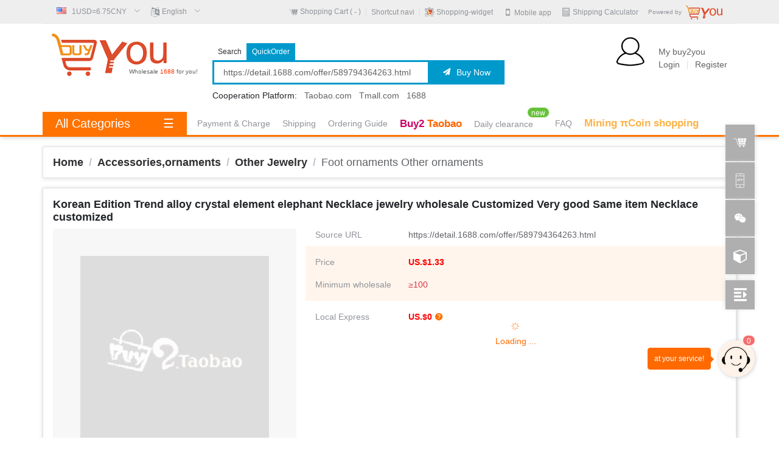

--- FILE ---
content_type: text/html; charset=utf-8
request_url: https://www.buy2you.com/en/1688wholesale/china_alibaba_item/589794364263.html
body_size: 45710
content:
<!doctype html>
<html data-n-head-ssr>
  <head >
    <title>Korean Edition Trend alloy crystal element elephant Necklace jewelry wholesale Customized Very good Same item Necklace customized- 1688 Wholesale agent</title><meta data-n-head="ssr" charset="utf-8"><meta data-n-head="ssr" http-equiv="X-UA-Compatible" content="IE=Edge"><meta data-n-head="ssr" data-hid="google-site-verification" name="google-site-verification" content="uay1PwEuzsY-iFs4uSRkfWfT5JGW5YOZYk78iPJWwxs"><meta data-n-head="ssr" data-hid="keywords" name="keywords" content="Accessories,ornaments,Other Jewelry,Foot ornaments Other ornaments,"><meta data-n-head="ssr" data-hid="description" name="description" content="1688wholesale for your wholesale purchase Korean Edition Trend alloy crystal element elephant Necklace jewelry wholesale Customized Very good Same item Necklace customized and other related products; Here, Alibaba.cn products and quality goods made in China are gathered. For more information on 54/125740007/1743, please visit www.1688wholesale.com !"><meta data-n-head="ssr" data-hid="applicable-device" name="applicable-device" content="pc"><meta data-n-head="ssr" data-hid="og:type" property="og:type" content="product"><meta data-n-head="ssr" data-hid="og:title" property="og:title" content="Korean Edition Trend alloy crystal element elephant Necklace jewelry wholesale Customized Very good Same item Necklace customized"><meta data-n-head="ssr" data-hid="og:image" property="og:image" content="https://cbu01.alicdn.com/img/ibank/2019/996/058/10782850699_480545932.400x400.jpg"><meta data-n-head="ssr" data-hid="og:description" property="og:description" content="undefined"><meta data-n-head="ssr" data-hid="og:product:price" property="og:product:price" content="9"><meta data-n-head="ssr" data-hid="og:product:orgprice" property="og:product:orgprice" content="9"><meta data-n-head="ssr" data-hid="og:product:currency" property="og:product:currency" content="CNY"><meta data-n-head="ssr" data-hid="og:product:score" property="og:product:score" content="undefined"><meta data-n-head="ssr" data-hid="og:product:base_score" property="og:product:base_score" content="5"><meta data-n-head="ssr" data-hid="og:product:nick" property="name=undefined; url= //www.buy2you.com/en/1688wholesale/china_alibaba_item/589794364263.html" content="5"><link data-n-head="ssr" rel="icon" type="image/x-icon" href="/favicon.ico"><link data-n-head="ssr" rel="stylesheet" href="/css/iconfont/iconfont.css"><link data-n-head="ssr" rel="stylesheet" href="/css/tcs/iconfont/iconfont.css"><link data-n-head="ssr" rel="stylesheet" href="/css/semantic-ui-flag/flag.css"><link rel="preload" href="/_nuxt/9c0d09a.js" as="script"><link rel="preload" href="/_nuxt/e42b188.js" as="script"><link rel="preload" href="/_nuxt/app.css?9a79512196c587cb8365" as="style"><link rel="preload" href="/_nuxt/a4fa674.js" as="script"><link rel="preload" href="/_nuxt/11.css?fca6bd7299f58c135729" as="style"><link rel="preload" href="/_nuxt/78fe22b.js" as="script"><link rel="preload" href="/_nuxt/5.css?22773a7e6d9fe68a84d8" as="style"><link rel="preload" href="/_nuxt/5d1e305.js" as="script"><link rel="preload" href="/_nuxt/00f3da0.js" as="script"><link rel="preload" href="/_nuxt/28.css?80574c02543f646ddc95" as="style"><link rel="preload" href="/_nuxt/0e62db7.js" as="script"><link rel="stylesheet" href="/_nuxt/app.css?9a79512196c587cb8365"><link rel="stylesheet" href="/_nuxt/11.css?fca6bd7299f58c135729"><link rel="stylesheet" href="/_nuxt/5.css?22773a7e6d9fe68a84d8"><link rel="stylesheet" href="/_nuxt/28.css?80574c02543f646ddc95">
  </head>
  <body >
    <div data-server-rendered="true" id="__nuxt"><!----><div id="__layout"><div class="en"><header class="el-header header-with-search-1688wholesale deck a1688wholesale-common" style="height:90px;"><div><div class="tool-bar-warp"><div class="tool-bar"><ul role="menubar" class="container el-menu--horizontal el-menu" style="background-color:;"><li role="menuitem" aria-haspopup="true" class="float-left el-submenu"><div class="el-submenu__title" style="border-bottom-color:transparent;color:;background-color:;"><i title="US or Global" class="flag us"></i>
                  1USD=6.75CNY
                <!----><!----><!----><!----><!----><!----><!----><!----><!----><!----><!----><!----><!----><!----><!----><!----><!----><!----><!----><!----><!----><!----><!----><i class="el-submenu__icon-arrow el-icon-arrow-down"></i></div><div class="el-menu--horizontal" style="display:none;"><ul role="menu" class="el-menu el-menu--popup el-menu--popup-" style="background-color:;"> <li role="menuitem" tabindex="-1" class="el-menu-item" style="color:;background-color:;"><i title="US or Global" class="flag us"></i>
              1USD=6.75CNY
            </li><li role="menuitem" tabindex="-1" class="el-menu-item" style="color:;background-color:;"><i title="Malaysia" class="flag my"></i>
              1MYR=1.66CNY
            </li><li role="menuitem" tabindex="-1" class="el-menu-item" style="color:;background-color:;"><i title="Europ" class="flag eu"></i>
              1EUR=7.91CNY
            </li><li role="menuitem" tabindex="-1" class="el-menu-item" style="color:;background-color:;"><i title="West Africa" class="flag bj"></i>
              10XOF=0.12CNY
            </li><li role="menuitem" tabindex="-1" class="el-menu-item" style="color:;background-color:;"><i title="Central African" class="flag ga"></i>
              10XAF=0.12CNY
            </li><li role="menuitem" tabindex="-1" class="el-menu-item" style="color:;background-color:;"><i title="Australia" class="flag au"></i>
              1AUD=4.55CNY
            </li><li role="menuitem" tabindex="-1" class="el-menu-item" style="color:;background-color:;"><i title="New Zealand" class="flag nz"></i>
              1NZD=3.93CNY
            </li><li role="menuitem" tabindex="-1" class="el-menu-item" style="color:;background-color:;"><i title="Singapore" class="flag sg"></i>
              1SGD=5.26CNY
            </li><li role="menuitem" tabindex="-1" class="el-menu-item" style="color:;background-color:;"><i title="United Kingdom" class="flag gb"></i>
              1GBP=9.07CNY
            </li><li role="menuitem" tabindex="-1" class="el-menu-item" style="color:;background-color:;"><i title="Canada" class="flag ca"></i>
              1CAD=4.88CNY
            </li><li role="menuitem" tabindex="-1" class="el-menu-item" style="color:;background-color:;"><i title="Indonesia" class="flag id"></i>
              10000IDR=4.40CNY
            </li><li role="menuitem" tabindex="-1" class="el-menu-item" style="color:;background-color:;"><i title="Russia" class="flag ru"></i>
              10RUB=0.87CNY
            </li><li role="menuitem" tabindex="-1" class="el-menu-item" style="color:;background-color:;"><i title="Japan" class="flag jp"></i>
              100JPY=4.27CNY
            </li><li role="menuitem" tabindex="-1" class="el-menu-item" style="color:;background-color:;"><i title="Philippines" class="flag ph"></i>
              10PHP=1.14CNY
            </li><li role="menuitem" tabindex="-1" class="el-menu-item" style="color:;background-color:;"><i title="Thailand" class="flag th"></i>
              10THB=2.18CNY
            </li><li role="menuitem" tabindex="-1" class="el-menu-item" style="color:;background-color:;"><i title="India" class="flag in"></i>
              10INR=0.74CNY
            </li><li role="menuitem" tabindex="-1" class="el-menu-item" style="color:;background-color:;"><i title="Vietnam" class="flag vn"></i>
              10000VND=2.80CNY
            </li><li role="menuitem" tabindex="-1" class="el-menu-item" style="color:;background-color:;"><i title="Argentina" class="flag ar"></i>
              100ARS=0.47CNY
            </li><li role="menuitem" tabindex="-1" class="el-menu-item" style="color:;background-color:;"><i title="Peru" class="flag pe"></i>
              1PEN=2.01CNY
            </li><li role="menuitem" tabindex="-1" class="el-menu-item" style="color:;background-color:;"><i title="Chile" class="flag cl"></i>
              100CLP=0.76CNY
            </li><li role="menuitem" tabindex="-1" class="el-menu-item" style="color:;background-color:;"><i title="South Africa" class="flag za"></i>
              10ZAR=4.11CNY
            </li><li role="menuitem" tabindex="-1" class="el-menu-item" style="color:;background-color:;"><i title="Mexico" class="flag mx"></i>
              10MXN=3.84CNY
            </li><li role="menuitem" tabindex="-1" class="el-menu-item" style="color:;background-color:;"><i title="Brazil" class="flag br"></i>
              1BRL=1.25CNY
            </li><li role="menuitem" tabindex="-1" class="el-menu-item" style="color:;background-color:;"><i title="Colombia" class="flag co"></i>
              1000COP=1.83CNY
            </li></ul></div></li> <li role="menuitem" aria-haspopup="true" class="float-left el-submenu"><div class="el-submenu__title" style="border-bottom-color:transparent;color:;background-color:;"><i class="iconfont icon-language"></i> 
                English
              <!----><!----><!----><!----><!----><i class="el-submenu__icon-arrow el-icon-arrow-down"></i></div><div class="el-menu--horizontal" style="display:none;"><ul role="menu" class="el-menu el-menu--popup el-menu--popup-" style="background-color:;"> <li role="menuitem" tabindex="-1" class="el-menu-item" style="color:;background-color:;"><a href="/en/1688wholesale/china_alibaba_item/589794364263.html">English</a></li><li role="menuitem" tabindex="-1" class="el-menu-item" style="color:;background-color:;"><a href="/ms/1688wholesale/china_alibaba_item/589794364263.html">Melayu</a></li><li role="menuitem" tabindex="-1" class="el-menu-item" style="color:;background-color:;"><a href="/fr/1688wholesale/china_alibaba_item/589794364263.html">Français</a></li><li role="menuitem" tabindex="-1" class="el-menu-item" style="color:;background-color:;"><a href="/ru/1688wholesale/china_alibaba_item/589794364263.html">Pусский</a></li><li role="menuitem" tabindex="-1" class="el-menu-item" style="color:;background-color:;"><a href="/zh-CHT/1688wholesale/china_alibaba_item/589794364263.html">繁體中文</a></li><li role="menuitem" tabindex="-1" class="el-menu-item" style="color:;background-color:;"><a href="/zh-CHS/1688wholesale/china_alibaba_item/589794364263.html">简体中文</a></li></ul></div></li> <li role="menuitem" tabindex="-1" class="el-menu-item float-right logo-buy2you-link" style="color:;border-bottom-color:transparent;background-color:;"><a href="/en/index.html"><span title="www.buy2you.com"><small class="mr-1 d-inline-block">Powered by</small> <img src="/images/logo_buy2you.png" alt="Buy2you" width="60"></span></a></li> <li role="menuitem" tabindex="-1" class="el-menu-item float-right" style="color:;border-bottom-color:transparent;background-color:;"><i class="iconfont icon-iconset0276"></i> <a href="/en/shipping_calculator.html">Shipping Calculator</a></li> <li role="menuitem" tabindex="-1" class="el-menu-item float-right" style="color:;border-bottom-color:transparent;background-color:;"><span class="float-right"><div role="tooltip" id="el-popover-3094" aria-hidden="true" class="el-popover el-popper" style="width:180px;display:none;"><!----><div class="text-center"><img src="/images/app_qr.png" alt="app_qr" width="150"> <br>
                Scan to download
              </div> </div><span class="el-popover__reference-wrapper"><span><i class="iconfont icon-mobilephone"></i> <a href="/en/app.html">Mobile app</a></span></span></span></li> <li role="menuitem" tabindex="-1" class="el-menu-item float-right" style="color:;border-bottom-color:transparent;background-color:;"><img src="/images/shopping_widget.png" alt="shopping_widget" width="16"> <a href="/en/shopping_widget.html">Shopping-widget</a></li> <div class="float-right divider el-divider el-divider--vertical"><!----></div> <li role="menuitem" tabindex="-1" class="el-menu-item float-right" style="color:;border-bottom-color:transparent;background-color:;"><span><div role="tooltip" id="el-popover-3804" aria-hidden="true" class="el-popover el-popper tool-list" style="width:500px;display:none;"><!----><h5>Member</h5> <dl><dd><a href="/en/my/coupons.html?activeName=obtain">Get coupons</a></dd> <dd><a href="/en/my/member_upgrade.html">Upgrade member level</a></dd> <dd><a href="/en/my/account_safety.html?activeName=setPinCode">Set the PIN code</a></dd></dl> <h5>Acting-buy site navigation</h5> <dl><dd><a href="/en/buy2taobao/index.html">Buy2taobao</a></dd> <dd><a href="/en/1688wholesale/index.html">1688wholesale</a></dd></dl> <h5>Shopping assistant</h5> <dl><dd><a href="/en/my/shipping_address.html">Shipping Address</a></dd> <dd><a href="/en/my/my_china_address.html">My China warehouse address</a></dd> <!----> <dd><a href="/en/shipping_calculator.html">Shipping Calculator</a></dd></dl> <h5>Shopping and Orders</h5> <dl><dt>Agent Buy Service:</dt> <!----><dd><a href="/en/my/order_lists.html?status=1&amp;page_no=1">Unpay</a></dd><dd><a href="/en/my/order_lists.html?status=2&amp;page_no=1">Pending purchase</a></dd><dd><a href="/en/my/order_lists.html?status=6&amp;page_no=1">Unpay_shipping</a></dd><dd><a href="/en/my/order_lists.html?status=8&amp;page_no=1">Pending receipt</a></dd><dd><a href="/en/my/order_lists.html?status=9&amp;page_no=1">Pending rating</a></dd> <dt>Parcels forwarding service:</dt> <!----><!----><!----><dd><a href="/en/my/forwarding_orders.html?status=6&amp;page_no=1">Unpay_shipping</a></dd><dd><a href="/en/my/forwarding_orders.html?status=8&amp;page_no=1">Pending receipt</a></dd><dd><a href="/en/my/forwarding_orders.html?status=9&amp;page_no=1">Pending rating</a></dd></dl> </div><span class="el-popover__reference-wrapper"><span>Shortcut navi</span></span></span></li> <div class="float-right divider el-divider el-divider--vertical"><!----></div> <li role="menuitem" tabindex="-1" class="el-menu-item float-right" style="color:;border-bottom-color:transparent;background-color:;"><span><div role="tooltip" id="el-popover-2226" aria-hidden="true" class="el-popover el-popper tool-bar-cart2" style="width:100%px;display:none;"><!----><div class="el-tabs el-tabs--top el-tabs--border-card"><div class="el-tabs__header is-top"><div class="el-tabs__nav-wrap is-top"><div class="el-tabs__nav-scroll"><div role="tablist" class="el-tabs__nav is-top" style="transform:translateX(-0px);"></div></div></div></div><div class="el-tabs__content"><div role="tabpanel" aria-hidden="true" id="pane-taobao.com" aria-labelledby="tab-taobao.com" class="el-tab-pane" style="display:none;"> <div class="tool-bar-cart-wrap"><div class="cart-body"><div role="alert" class="el-alert mb-3 el-alert--info is-light"><i class="el-alert__icon el-icon-info"></i><div class="el-alert__content"><span class="el-alert__title">Your shopping cart is empty</span><!----><!----><i class="el-alert__closebtn el-icon-close" style="display:none;"></i></div></div></div> <div class="cart-footer"><a href="/en/my_pages/cart/in_taobao.html"><span class="el-button el-button--danger el-button--mini is-plain"><i class="iconfont icon-gouwuche"></i>
                           View Cart
                        </span></a></div></div></div><div role="tabpanel" id="pane-1688.com" aria-labelledby="tab-1688.com" class="el-tab-pane"> <div class="tool-bar-cart-wrap"><div class="cart-body"><div role="alert" class="el-alert mb-3 el-alert--info is-light"><i class="el-alert__icon el-icon-info"></i><div class="el-alert__content"><span class="el-alert__title">Your shopping cart is empty</span><!----><!----><i class="el-alert__closebtn el-icon-close" style="display:none;"></i></div></div></div> <div class="cart-footer"><a href="/en/my_pages/cart/in_1688.html"><span class="el-button el-button--danger el-button--mini is-plain"><i class="iconfont icon-gouwuche"></i>
                           View Cart
                        </span></a></div></div></div></div></div> </div><span class="el-popover__reference-wrapper"><span><i class="iconfont icon-gouwuche"></i> <span>
                  Shopping Cart
                  
                    (
                    <b>-</b>
                    )
                  </span></span></span></span></li> <!----></ul></div></div> <div class="search-bar container clearfix"><div class="float-left"><div class="logo-wrap mr-2"><a href="/en/index.html" title="1688wholesale" class="logo"><img src="/images/logo_buy2you.png" alt="logo_buy2you.png"></a> <a href="/en/1688wholesale/index.html" title="1688wholesale" class="logo"><span class="sign">Wholesale <span class="logo1688wholesale">1688</span> for you!</span></a></div></div> <div class="float-left pl-3 pt-3 header-search"><div class="header-search-words"><div class="el-button-group border-radius-0 header-search-words"><button type="button" class="el-button el-button--primary-1688wholesale tag-primary el-button--mini"><!----><!----><span>Search</span></button> <button type="button" class="el-button el-button--primary tag-secondary el-button--mini"><!----><!----><span>QuickOrder</span></button></div> <form class="el-form"><div class="el-form-item mb-2 el-form-item--feedback is-required el-form-item--large"><!----><div class="el-form-item__content" style="margin-left:0;"><div class="el-input el-input--large el-input-group el-input-group--append"><!----> <input type="text" autocomplete="off" placeholder="Search Goods" class="el-input__inner"> <!----> <!----> <div class="el-input-group__append el-input-group__append1"><div title="Keywords translated into Chinese" id="translate" class="d-inline-block"><input name="translate" id="translateCheckBox" type="checkbox" checked="checked"> <label for="translateCheckBox"><img src="/images/fanyi.png" alt="fanyi" height="19"> <b></b></label></div> <div class="divider el-divider el-divider--vertical"><!----></div> <select class="category-select"><option value="">All Categories</option> </select></div> <div class="el-input-group__append"><div class="search-btn"><i class="el-icon-search mr-1"></i>
                    Search
                  </div></div> <!----></div><!----></div></div></form> <div>
            Cooperation Platform:
            <a href="//www.taobao.com" target="_blank" class="mx-2">Taobao.com</a> <a href="//www.tmall.com" target="_blank" class="mr-2">Tmall.com</a> <a href="//www.1688.com" target="_blank">1688</a></div></div></div> <div class="float-left pl-3"><div class="addthis_sharing_toolbox"></div> <div id="google_translate_element"></div></div> <div class="float-right"><span><div role="tooltip" id="el-popover-3408" aria-hidden="true" class="el-popover el-popper head-login-popover" style="width:autopx;display:none;"><!----><div class="text-center"><p>Welcome to buy2taobao.com</p> <div class="text-decoration-none"><a href="/en/member/login.html"><button type="button" class="el-button d-block w-100 el-button--primary el-button--medium"><!----><!----><span>Login</span></button></a></div> <p class="mt-2">- Sign in with -</p> <button type="button" class="el-button el-button el-button--mini el-button--primary bg-facebook el-button--default"><!----><!----><span><i class="icon iconfont icon-666"></i></span></button> <button type="button" class="el-button el-button el-button--mini el-button--primary qq-box el-button--default"><!----><!----><span><i class="icon iconfont icon-web-icon-"></i></span></button> <button type="button" class="el-button el-button el-button--mini el-button--success weixin-box el-button--default"><!----><!----><span><i class="icon iconfont icon-aui-icon-weichat"></i></span></button> <div class="mb-2 el-divider el-divider--horizontal"><!----></div> <p class="text-left">New Customer</p> <div class="text-decoration-none"><a href="/en/member/register.html"><button type="button" class="el-button w-100 el-button--primary-secondary el-button--medium"><!----><!----><span>Join Free</span></button></a></div></div> </div><span class="el-popover__reference-wrapper"><div class="media"><div class="mr-3" style="position:relative;"><span class="el-avatar el-avatar--square" style="height:60px;width:60px;line-height:60px;"><img src="/images/default_avatar.png" style="object-fit:cover;"></span> <!----></div> <div class="media-body align-self-end pb-1"><div class="mb-0"><a href="/en/my/info.html">My buy2you</a></div> <div><a href="/en/member/login.html">Login</a> <div class="el-divider el-divider--vertical"><!----></div> <a href="/en/member/register.html">Register</a></div></div></div></span></span></div></div></div> <div class="menu-bar"><div class="container" style="position:relative;"><ul role="menubar" class="main-nav site-main-menu el-menu--horizontal el-menu" style="background-color:;"><li role="menuitem" tabindex="-1" class="el-menu-item el-col el-col-5" style="color:;border-bottom-color:transparent;background-color:;">
             
          </li> <li role="menuitem" tabindex="-1" class="el-menu-item link-item" style="color:;border-bottom-color:transparent;background-color:;"><a href="/en/guide/view/payment-charges.html?groupName=payment" class="pl-2">Payment &amp; Charge</a></li> <li role="menuitem" tabindex="-1" class="el-menu-item link-item" style="color:;border-bottom-color:transparent;background-color:;"><a href="/en/guide/view/delivery-faq.html?groupName=delivery-guide">Shipping</a></li> <li role="menuitem" tabindex="-1" class="el-menu-item link-item" style="color:;border-bottom-color:transparent;background-color:;"><a href="/en/guide/view/order-terms.html?groupName=order-guide">Ordering Guide</a></li> <li role="menuitem" tabindex="-1" class="el-menu-item link-item logobuy2taobao" style="color:;border-bottom-color:transparent;background-color:;"><a href="/en/buy2taobao/index.html"><span>Buy2</span> <span>Taobao</span></a></li> <li role="menuitem" tabindex="-1" class="el-menu-item link-item" style="color:;border-bottom-color:transparent;background-color:;"><a href="/en/daily_clearance.html"><div class="el-badge mr-3">
              Daily clearance
            <sup class="el-badge__content el-badge__content--success is-fixed">new</sup></div></a></li> <li role="menuitem" tabindex="-1" class="el-menu-item link-item" style="color:;border-bottom-color:transparent;background-color:;"><a href="/en/guide/view/membership-and-rule.html">FAQ</a></li> <li role="menuitem" tabindex="-1" class="el-menu-item link-item" style="color:;border-bottom-color:transparent;background-color:;"><a href="https://www.paibi.vip/Pi_setup_and_register.html" target="_blank" class="pi_link">Mining πCoin shopping</a></li></ul> <div class="category-popper container"><div class="el-row"><div class="el-col el-col-5"><button disabled="disabled" id="categoryBtn" class="el-button el-button--primary-1688wholesale d-block btn-main clearfix"><span class="float-left">All Categories</span> <span class="float-right">☰</span></button></div></div> <div class="el-row"><div class="el-col el-col-5 left-box deck"></div> <!----></div></div></div></div></header> <div class="content"><section class="el-container a1688wholesale-common"><main class="el-main a1688wholesale-item px-0"><div class="container px-0"><div aria-label="Breadcrumb" role="navigation" class="el-breadcrumb p-3 text-xl border mb-3 deck"><span class="el-breadcrumb__item"><span role="link" class="el-breadcrumb__inner"><a href="/en/1688wholesale/index.html">Home</a></span><span role="presentation" class="el-breadcrumb__separator"></span></span> <span class="el-breadcrumb__item"><span role="link" class="el-breadcrumb__inner"><a href="/en/1688wholesale/china_alibaba_search.html?cid=54"><span>Accessories,ornaments</span></a></span><span role="presentation" class="el-breadcrumb__separator"></span></span><span class="el-breadcrumb__item"><span role="link" class="el-breadcrumb__inner"><a href="/en/1688wholesale/china_alibaba_search.html?cid=1743"><span>Other Jewelry</span></a></span><span role="presentation" class="el-breadcrumb__separator"></span></span><span class="el-breadcrumb__item"><span role="link" class="el-breadcrumb__inner"><a href="/en/1688wholesale/china_alibaba_search.html?cid=125740007"><span>Foot ornaments Other ornaments</span></a></span><span role="presentation" class="el-breadcrumb__separator"></span></span></div> <div class="border item-block deck p-3"><h1 title="韩版潮流合金水晶元素大象项链饰品批发定做都挺好的同款项链定制" class="text-large b">Korean Edition Trend alloy crystal element elephant Necklace jewelry wholesale Customized Very good Same item Necklace customized</h1> <div class="el-row"><div class="el-col el-col-24 el-col-md-10 el-col-lg-9"><div class="picture-magnify" data-v-2f0164c4><div class="preview-box" data-v-2f0164c4><img referrerpolicy="no-referrer" src="https://cbu01.alicdn.com/img/ibank/2012/322/992/680299223_1772972588.400x400.jpg" alt="10174 Manufacturer wholesale Rattan leisure time Telephone sets" data-v-2f0164c4> <div class="hover-box" data-v-2f0164c4></div></div> <div class="zoom-box" style="display:none;" data-v-2f0164c4><img referrerpolicy="no-referrer" src="https://cbu01.alicdn.com/img/ibank/2012/322/992/680299223_1772972588.jpg" alt="10174 Manufacturer wholesale Rattan leisure time Telephone sets" data-v-2f0164c4></div></div> <!----> <button type="button" class="el-button favorite-btn mt-3 el-button--default el-button--small is-plain"><!----><!----><span><span class="icon iconfont icon-shixin favorite"></span>
              Add to Favorite
            </span></button></div> <div class="el-col el-col-24 el-col-md-14 el-col-lg-15"><div class="item-row el-row"><div class="item-title el-col el-col-6">Source URL</div> <div class="item-content text-break el-col el-col-18"><a href="https://detail.1688.com/offer/589794364263.html" target="_blank">https://detail.1688.com/offer/589794364263.html</a></div></div> <div class="item-row price-block mb-0 el-row"><div class="item-title el-col el-col-6">Price</div> <div class="item-content el-col el-col-18"><b title="¥9" class="text-local-dollar">US.$1.33</b></div></div> <div class="range-block item-row price-block el-row"><div class="item-title el-col el-col-6">Minimum wholesale</div> <div class="item-content el-col el-col-18"><span class="text-danger">≥100</span></div></div> <div class="item-row pt-2 el-row"><div class="item-title el-col el-col-6">Local Express</div> <div class="item-content el-col el-col-18"><b title="￥0" class="text-local-dollar">US.$0</b> <i class="el-tooltip el-icon-question text-theme-main"></i></div></div> <div element-loading-text="Loading ..." element-loading-spinner="el-icon-loading" class="mt-3"></div> <!----> <!----> <!----> <!----></div></div></div> <div class="p-3 my-3 border disclaimer deck"><div class="mb-2"><span class="icon iconfont icon-bullhorn text-xl mr-1 text-theme-main mr-1"></span>
          Disclaimer
        </div>
        All products available for shopping agent service displayed on Buy2you are products retrieved from third-party shopping platforms and are not directly sold by Buy2you. Thus, in case of any infringement issue involved by the aforesaid products, all liabilities incurred shall be borne by the corresponding sellers on the third-party platform while Buy2you will not undertake any relevant, collateral or joint liability.
      </div> <div class="el-row"><div class="pr-3 el-col el-col-6"><div class="el-card mb-3 shop-info is-always-shadow"><div class="el-card__header"><b title="Seller" class="iconfont icon-tab_seller mr-2"></b>
              义乌市星辉饰品有限公司
            </div> <div class="el-card__body"><div class="good-row mt-1"><div class="scroll-item"><div class="media"><a href="/en/1688wholesale/china_alibaba_item/641636070637.html"><div title="customized Stainless steel Name Necklace Pendant men and women Geometric Irregular Drop letter Pendant Titanium Necklace" class="img-box"><img referrerpolicy="no-referrer" src="//cbu01.alicdn.com/img/ibank/O1CN01b2QIDE1VrqowGCnVT_!!1001712707-0-cib.jpg_100x100.jpg" alt="customized Stainless steel Name Necklace Pendant men and women Geometric Irregular Drop letter Pendant Titanium Necklace" title="customized Stainless steel Name Necklace Pendant men and women Geometric Irregular Drop letter Pendant Titanium Necklace"></div></a> <div class="media-body"><p title="customized Stainless steel Name Necklace Pendant men and women Geometric Irregular Drop letter Pendant Titanium Necklace"><a href="/en/1688wholesale/china_alibaba_item/641636070637.html"><span title="customized Stainless steel Name Necklace Pendant men and women Geometric Irregular Drop letter Pendant Titanium Necklace">customized Stainless steel Name Necklace Pendant men and women Geometric Irregular Drop letter Pendant Titanium Necklace</span></a></p>
                      Price:
                      <b title="¥9" class="text-local-dollar">US.$5.19</b> <br> <span title="Minimum wholesale">≥0</span></div></div></div><div class="scroll-item"><div class="media"><a href="/en/1688wholesale/china_alibaba_item/632078778918.html"><div title="fashion personality customized Titanium letter Bracelet double-deck Double color Opening Name Bracelet Bracelet Jewelry gift" class="img-box"><img referrerpolicy="no-referrer" src="//cbu01.alicdn.com/img/ibank/2020/776/215/22371512677_480545932.jpg_100x100.jpg" alt="fashion personality customized Titanium letter Bracelet double-deck Double color Opening Name Bracelet Bracelet Jewelry gift" title="fashion personality customized Titanium letter Bracelet double-deck Double color Opening Name Bracelet Bracelet Jewelry gift"></div></a> <div class="media-body"><p title="fashion personality customized Titanium letter Bracelet double-deck Double color Opening Name Bracelet Bracelet Jewelry gift"><a href="/en/1688wholesale/china_alibaba_item/632078778918.html"><span title="fashion personality customized Titanium letter Bracelet double-deck Double color Opening Name Bracelet Bracelet Jewelry gift">fashion personality customized Titanium letter Bracelet double-deck Double color Opening Name Bracelet Bracelet Jewelry gift</span></a></p>
                      Price:
                      <b title="¥9" class="text-local-dollar">US.$14.81</b> <br> <span title="Minimum wholesale">≥2</span></div></div></div><div class="scroll-item"><div class="media"><a href="/en/1688wholesale/china_alibaba_item/631530959461.html"><div title="personality customized Titanium letter Name Navel Stainless steel Navel Ouch customized" class="img-box"><img referrerpolicy="no-referrer" src="//cbu01.alicdn.com/img/ibank/O1CN01Win3qD1ullvIzXGCl_!!6000000006078-0-cib.jpg_100x100.jpg" alt="personality customized Titanium letter Name Navel Stainless steel Navel Ouch customized" title="personality customized Titanium letter Name Navel Stainless steel Navel Ouch customized"></div></a> <div class="media-body"><p title="personality customized Titanium letter Name Navel Stainless steel Navel Ouch customized"><a href="/en/1688wholesale/china_alibaba_item/631530959461.html"><span title="personality customized Titanium letter Name Navel Stainless steel Navel Ouch customized">personality customized Titanium letter Name Navel Stainless steel Navel Ouch customized</span></a></p>
                      Price:
                      <b title="¥9" class="text-local-dollar">US.$0.3</b> <br> <span title="Minimum wholesale">≥2</span></div></div></div><div class="scroll-item"><div class="media"><a href="/en/1688wholesale/china_alibaba_item/631827122600.html"><div title="Cross border Selling personality Stainless steel Kitty Opening Ring Fashion creative DIY Ring Bracelets source Manufactor" class="img-box"><img referrerpolicy="no-referrer" src="//cbu01.alicdn.com/img/ibank/2020/295/486/22716684592_480545932.jpg_100x100.jpg" alt="Cross border Selling personality Stainless steel Kitty Opening Ring Fashion creative DIY Ring Bracelets source Manufactor" title="Cross border Selling personality Stainless steel Kitty Opening Ring Fashion creative DIY Ring Bracelets source Manufactor"></div></a> <div class="media-body"><p title="Cross border Selling personality Stainless steel Kitty Opening Ring Fashion creative DIY Ring Bracelets source Manufactor"><a href="/en/1688wholesale/china_alibaba_item/631827122600.html"><span title="Cross border Selling personality Stainless steel Kitty Opening Ring Fashion creative DIY Ring Bracelets source Manufactor">Cross border Selling personality Stainless steel Kitty Opening Ring Fashion creative DIY Ring Bracelets source Manufactor</span></a></p>
                      Price:
                      <b title="¥9" class="text-local-dollar">US.$0.3</b> <br> <span title="Minimum wholesale">≥2</span></div></div></div><div class="scroll-item"><div class="media"><a href="/en/1688wholesale/china_alibaba_item/631061779867.html"><div title="Europe and America Selling letter Name customized Bracelet Creative writing/number Bracelet Hip-hop Bracelets source Manufactor" class="img-box"><img referrerpolicy="no-referrer" src="//cbu01.alicdn.com/img/ibank/2020/685/116/22234611586_480545932.jpg_100x100.jpg" alt="Europe and America Selling letter Name customized Bracelet Creative writing/number Bracelet Hip-hop Bracelets source Manufactor" title="Europe and America Selling letter Name customized Bracelet Creative writing/number Bracelet Hip-hop Bracelets source Manufactor"></div></a> <div class="media-body"><p title="Europe and America Selling letter Name customized Bracelet Creative writing/number Bracelet Hip-hop Bracelets source Manufactor"><a href="/en/1688wholesale/china_alibaba_item/631061779867.html"><span title="Europe and America Selling letter Name customized Bracelet Creative writing/number Bracelet Hip-hop Bracelets source Manufactor">Europe and America Selling letter Name customized Bracelet Creative writing/number Bracelet Hip-hop Bracelets source Manufactor</span></a></p>
                      Price:
                      <b title="¥9" class="text-local-dollar">US.$22.22</b> <br> <span title="Minimum wholesale">≥2</span></div></div></div><div class="scroll-item"><div class="media"><a href="/en/1688wholesale/china_alibaba_item/630928875500.html"><div title="customized Stainless steel Name letter Bracelet Opening Bracelet Lettering birthday gift Bracelet customized" class="img-box"><img referrerpolicy="no-referrer" src="//cbu01.alicdn.com/img/ibank/2020/703/802/22257208307_480545932.jpg_100x100.jpg" alt="customized Stainless steel Name letter Bracelet Opening Bracelet Lettering birthday gift Bracelet customized" title="customized Stainless steel Name letter Bracelet Opening Bracelet Lettering birthday gift Bracelet customized"></div></a> <div class="media-body"><p title="customized Stainless steel Name letter Bracelet Opening Bracelet Lettering birthday gift Bracelet customized"><a href="/en/1688wholesale/china_alibaba_item/630928875500.html"><span title="customized Stainless steel Name letter Bracelet Opening Bracelet Lettering birthday gift Bracelet customized">customized Stainless steel Name letter Bracelet Opening Bracelet Lettering birthday gift Bracelet customized</span></a></p>
                      Price:
                      <b title="¥9" class="text-local-dollar">US.$0.3</b> <br> <span title="Minimum wholesale">≥2</span></div></div></div><div class="scroll-item"><div class="media"><a href="/en/1688wholesale/china_alibaba_item/630411826028.html"><div title="Europe and America DIY customized english Name Double color Necklace Stainless steel letter clavicle Necklace source Manufactor" class="img-box"><img referrerpolicy="no-referrer" src="//cbu01.alicdn.com/img/ibank/2020/072/548/22166845270_480545932.jpg_100x100.jpg" alt="Europe and America DIY customized english Name Double color Necklace Stainless steel letter clavicle Necklace source Manufactor" title="Europe and America DIY customized english Name Double color Necklace Stainless steel letter clavicle Necklace source Manufactor"></div></a> <div class="media-body"><p title="Europe and America DIY customized english Name Double color Necklace Stainless steel letter clavicle Necklace source Manufactor"><a href="/en/1688wholesale/china_alibaba_item/630411826028.html"><span title="Europe and America DIY customized english Name Double color Necklace Stainless steel letter clavicle Necklace source Manufactor">Europe and America DIY customized english Name Double color Necklace Stainless steel letter clavicle Necklace source Manufactor</span></a></p>
                      Price:
                      <b title="¥9" class="text-local-dollar">US.$0.3</b> <br> <span title="Minimum wholesale">≥2</span></div></div></div><div class="scroll-item"><div class="media"><a href="/en/1688wholesale/china_alibaba_item/630041805122.html"><div title="personality customized children painting Key buckle Stainless steel children Artwork Individuation Hand drawn Key buckle Pendants" class="img-box"><img referrerpolicy="no-referrer" src="//cbu01.alicdn.com/img/ibank/2020/517/617/22230716715_480545932.jpg_100x100.jpg" alt="personality customized children painting Key buckle Stainless steel children Artwork Individuation Hand drawn Key buckle Pendants" title="personality customized children painting Key buckle Stainless steel children Artwork Individuation Hand drawn Key buckle Pendants"></div></a> <div class="media-body"><p title="personality customized children painting Key buckle Stainless steel children Artwork Individuation Hand drawn Key buckle Pendants"><a href="/en/1688wholesale/china_alibaba_item/630041805122.html"><span title="personality customized children painting Key buckle Stainless steel children Artwork Individuation Hand drawn Key buckle Pendants">personality customized children painting Key buckle Stainless steel children Artwork Individuation Hand drawn Key buckle Pendants</span></a></p>
                      Price:
                      <b title="¥9" class="text-local-dollar">US.$1.48</b> <br> <span title="Minimum wholesale">≥2</span></div></div></div><div class="scroll-item"><div class="media"><a href="/en/1688wholesale/china_alibaba_item/629592057724.html"><div title="personality customized children painting Key buckle Stainless steel children Artwork Individuation Hand drawn Key buckle" class="img-box"><img referrerpolicy="no-referrer" src="//cbu01.alicdn.com/img/ibank/2020/915/838/22091838519_480545932.jpg_100x100.jpg" alt="personality customized children painting Key buckle Stainless steel children Artwork Individuation Hand drawn Key buckle" title="personality customized children painting Key buckle Stainless steel children Artwork Individuation Hand drawn Key buckle"></div></a> <div class="media-body"><p title="personality customized children painting Key buckle Stainless steel children Artwork Individuation Hand drawn Key buckle"><a href="/en/1688wholesale/china_alibaba_item/629592057724.html"><span title="personality customized children painting Key buckle Stainless steel children Artwork Individuation Hand drawn Key buckle">personality customized children painting Key buckle Stainless steel children Artwork Individuation Hand drawn Key buckle</span></a></p>
                      Price:
                      <b title="¥9" class="text-local-dollar">US.$1.04</b> <br> <span title="Minimum wholesale">≥2</span></div></div></div><div class="scroll-item"><div class="media"><a href="/en/1688wholesale/china_alibaba_item/625944264058.html"><div title="personality Stainless steel Stethoscope double-deck Pendant Necklace customized Geometry customized Pendant letter Necklace" class="img-box"><img referrerpolicy="no-referrer" src="//cbu01.alicdn.com/img/ibank/2020/467/976/20755679764_480545932.jpg_100x100.jpg" alt="personality Stainless steel Stethoscope double-deck Pendant Necklace customized Geometry customized Pendant letter Necklace" title="personality Stainless steel Stethoscope double-deck Pendant Necklace customized Geometry customized Pendant letter Necklace"></div></a> <div class="media-body"><p title="personality Stainless steel Stethoscope double-deck Pendant Necklace customized Geometry customized Pendant letter Necklace"><a href="/en/1688wholesale/china_alibaba_item/625944264058.html"><span title="personality Stainless steel Stethoscope double-deck Pendant Necklace customized Geometry customized Pendant letter Necklace">personality Stainless steel Stethoscope double-deck Pendant Necklace customized Geometry customized Pendant letter Necklace</span></a></p>
                      Price:
                      <b title="¥9" class="text-local-dollar">US.$1.01</b> <br> <span title="Minimum wholesale">≥2</span></div></div></div></div></div></div></div> <!----></div></div></main></section></div> <footer class="el-footer" style="height:60px;"><div class="deck"><div class="guide-links"><div data-server-rendered="false" class="container el-row"><div class="el-col el-col-24 el-col-xs-12 el-col-sm-8 el-col-lg-4"><dl><dt><a href="/en/guide/view/membership-and-rule.html?groupName=new-user">New User</a></dt> <dd><a href="/en/guide/view/membership-and-rule.html">Membership Level &amp; Points Rule</a></dd><dd><a href="/en/guide/view/customer-instruction.html">Customer Instruction</a></dd><dd><a href="/en/guide/view/registration-and-setting.html">Registration &amp; Setting</a></dd><dd><a href="/en/guide/view/about-buy2taobao.html">About buy2taobao</a></dd><dd><a href="/en/guide/view/about-coupons.html">About Coupons</a></dd><dd><a href="/en/guide/view/order-tutorial.html">Terms &amp; Conditions</a></dd></dl></div><div class="el-col el-col-24 el-col-xs-12 el-col-sm-8 el-col-lg-4"><dl><dt><a href="/en/guide/view/feedback-claim.html?groupName=customer-service">Customer Service</a></dt> <dd><a href="/en/guide/view/feedback-claim.html">Feedback &amp; Claim</a></dd><dd><a href="/en/guide/view/return-policy.html">Return Policy</a></dd><dd><a href="/en/guide/view/privacy-policy.html">Privacy Policy</a></dd><dd><a href="/en/guide/view/inspection-instruction.html">Inspection Instruction</a></dd></dl></div><div class="el-col el-col-24 el-col-xs-12 el-col-sm-8 el-col-lg-4"><dl><dt><a href="/en/guide/view/order-terms.html?groupName=order-guide">Ordering Guide</a></dt> <dd><a href="/en/guide/view/order-terms.html">Order Terms &amp; Conditions</a></dd><dd><a href="/en/guide/view/shopping-tips.html">Shopping Tips</a></dd><dd><a href="/en/guide/view/order-status.html">Order Status</a></dd><dd><a href="/en/guide/view/how-to-order.html">How to Order</a></dd><dd><a href="/en/guide/view/shopping-assistant.html">Shopping assistant</a></dd></dl></div><div class="el-col el-col-24 el-col-xs-12 el-col-sm-8 el-col-lg-4"><dl><dt><a href="/en/guide/view/delivery-faq.html?groupName=delivery-guide">Delivery Guide</a></dt> <dd><a href="/en/guide/view/delivery-faq.html">Delivery-FAQ</a></dd><dd><a href="/en/guide/view/delivery-policy.html">Delivery Policy</a></dd><dd><a href="/en/guide/view/customs-taxes.html">Customs &amp; Taxation</a></dd><dd><a href="/en/guide/view/international-shipping.html">International Shipping Fee</a></dd></dl></div><div class="el-col el-col-24 el-col-xs-12 el-col-sm-8 el-col-lg-4"><dl><dt><a href="/en/guide/view/payment-charges.html?groupName=payment">Payment</a></dt> <dd><a href="/en/guide/view/payment-charges.html">Payment Charges Policy</a></dd><dd><a href="/en/guide/view/top-up.html">Top-Up Method</a></dd><dd><a href="/en/guide/view/setpincode.html">Set Pin Code</a></dd><dd><a href="/en/guide/view/payment-method.html">Payment Method</a></dd></dl></div></div></div> <div class="friends-links"><div class="container"><b>Links</b>:
      <a href="//www.taobao.com" rel="nofollow" target="_blank">Taobao.com</a> <a href="//www.tmall.com" rel="nofollow" target="_blank">Tmall.com</a> <a href="//www.1688.com" rel="nofollow">1688</a> <a href="/en/index.html">
        Buy2you
      </a> <a href="/en/buy2taobao/index.html">
        Buy2taobao
      </a> <a href="//www.paibi.vip/" rel="nofollow" target="_blank">Pi币</a></div></div> <div class="regular-links"><div class="container"><div class="mb-3"><button type="button" class="el-button el-button--text"><!----><!----><span>Contact Us</span></button> |
        <button type="button" class="el-button ml-0 el-button--text"><!----><!----><span>Terms of serivce</span></button> |
        <a href="https://twitter.com/Buy2taobaoA?lang=zh-CN" target="_blank">Buy2Taobao on twitter</a> |
        <a href="https://www.facebook.com/buy2taobao" target="_blank">Buy2Taobao on facebook</a> |
        <a href="https://buy2taobaoagent.blogspot.com/" target="_blank">Blogger</a> |
        <a href="https://tmalltaobaoagent.wordpress.com/" target="_blank">Wordpress</a> |
        <a href="https://www.instagram.com/taobao_buy2you/" target="_blank">Instagram</a> |
        <a href="https://www.pinterest.ca/buy2youmk/" target="_blank">Pinterest</a> |
        <a href="https://www.tumblr.com/blog/taobao-agnet-buy2taobao" target="_blank">Tumblr</a> |
        <a href="https://plus.google.com/u/0/114625080972344687312" target="_blank">Google+</a></div> <div class="friend-img"><img src="/images/friend_img.png" alt="friend-img"></div>
        贝淘聚合购（广州）网络科技有限公司
        <div class="my-2"><a href="https://beian.miit.gov.cn/" target="_blank">粤ICP备14077013号</a></div> <span id="cnzz_stat_icon_1264573661"></span> <span class="copyright pl-3">Copyright © Buy2You.com</span></div></div> <!----> <span><audio src="/css/tcs/prompt.mp3" type="audio/mp3" height="100" width="100"></audio> <div role="tooltip" id="tcs-popover-7724" aria-hidden="true" class="tcs-popover tcs-popper component-tcs el-card is-always-shadow" style="width:undefinedpx;display:none;"><div></div> <div class="wrap hide"><div class="main-ui"><div class="el-card__header header"><div class="media"><img src="/css/tcs/tcs_defalut.jpg" width="64" class="rounded-circle"> <div class="media-body ml-3"><div class="float-left"><h4>TCS - Track Customer Service</h4> <p class="mb-0"></p></div> <div class="float-right"><button type="button" class="el-button el-button--text"><!----><i class="el-icon-close"></i><!----></button></div> <div class="float-right mr-2"><button type="button" class="el-button el-button--text"><!----><!----><span><i class="tcs tcs-icon_horn"></i></span></button></div></div></div></div> <div class="el-row el-row--flex"><div class="left-ui el-col el-col-17"><div class="left-ui-body"><div class="nodata-wrap"><img src="/css/tcs/no_data.png" alt="No data"> <p class="mt-3"></p></div></div> <div class="left-ui-footer"><div class="clearfix"><span><span><div role="tooltip" id="el-popover-1005" aria-hidden="true" class="el-popover el-popper component-emoji" style="width:576px;display:none;"><!----><div class="el-tabs el-tabs--top el-tabs--border-card"><div class="el-tabs__header is-top"><div class="el-tabs__nav-wrap is-top"><div class="el-tabs__nav-scroll"><div role="tablist" class="el-tabs__nav is-top" style="transform:translateX(-0px);"></div></div></div></div><div class="el-tabs__content"></div></div> <div class="mt-3 clearfix"><span class="text-info text-small float-left">If the emoji is not displayed properly, please replace or upgrade the browser.</span> <button type="button" class="el-button float-right el-button--text"><!----><i class="el-icon-close"></i><!----></button></div> </div><span class="el-popover__reference-wrapper"><button disabled="disabled" type="button" class="el-button float-left pt-0 mt-3 el-button--text is-disabled"><!----><!----><span><i class="tcs tcs-biaoqing1 text-extra-large"></i></span></button></span></span></span> <button disabled="disabled" type="button" class="el-button float-left ml-2 el-button--text is-disabled"><!----><!----><span><i class="tcs tcs-fujian1 text-extra-large"></i></span></button> <!----></div> <div class="select"><div role="radiogroup" class="el-radio-group"></div></div> <div class="bottom clearfix"><div class="float-left"><form class="el-form el-form--inline"><div class="el-form-item email-form-item is-required el-form-item--mini"><label for="email" class="el-form-item__label" style="width:140px;">undefined: </label><div class="el-form-item__content"><div class="media"><div class="media-body show-email"><div class="el-input el-input--mini"><!----><input type="text" readonly="readonly" autocomplete="off" class="el-input__inner"><!----><!----><!----><!----></div></div> <button type="button" class="el-button py-2 el-button--text el-button--mini"><!----><!----><span><i class="tcs tcs-cloud-modified text-extra-large"></i></span></button></div><!----></div></div></form></div> <!----></div></div></div> <div class="right-ui el-col el-col-7"><div class="body-item" style="min-height:22.25rem;max-height:22rem;"><div class="nodata-wrap"><img src="/css/tcs/no_data.png" alt="No data"> <p class="mt-3"></p></div></div> <div class="footer-item"><!----> <div class="media dashed-bottom"><i class="tcs tcs-phone mr-1"></i> <div class="media-body"><div>(+60)05-3216297</div></div></div> <p class="my-1"><b></b>
                  : [
                  <i class="tcs tcs-clock mr-1"></i>
                  ]
                </p> <p class="my-1">09:00~18:00()</p> <p class="mb-0 mt-1">()</p></div></div></div></div> <!----></div></div> <div class="main-tcs-button"><div class="el-badge el-tooltip item"><img src="/images/tcs_defalut.gif" alt="" class="deck rounded-circle"><sup class="el-badge__content is-fixed">0</sup></div></div></span> <div class="side-menu component-side-menu" style="top:200px;"><div class="block-wrap"><div class="menu-box"><div class="menu-block"><div class="menu-left-block" style="visibility:hidden;margin-top:0px;"><div class="cart-tabs el-tabs el-tabs--card el-tabs--top"><div class="el-tabs__header is-top"><div class="el-tabs__nav-wrap is-top"><div class="el-tabs__nav-scroll"><div role="tablist" class="el-tabs__nav is-top" style="transform:translateX(-0px);"></div></div></div></div><div class="el-tabs__content"><div role="tabpanel" aria-hidden="true" id="pane-taobao.com" aria-labelledby="tab-taobao.com" class="el-tab-pane" style="display:none;min-width:400px;"> <div><div role="alert" class="el-alert el-alert--info"><i class="el-alert__icon el-icon-info is-big"></i> <div class="el-alert__content"><a href="/en/member/login.html">Login</a>
                       | 
                      <a href="/en/member/register.html">Register</a></div></div> <!----></div></div><div role="tabpanel" id="pane-1688.com" aria-labelledby="tab-1688.com" class="el-tab-pane" style="min-width:400px;"> <div><div role="alert" class="el-alert el-alert--info"><i class="el-alert__icon el-icon-info is-big"></i> <div class="el-alert__content"><a href="/en/member/login.html">Login</a>
                       | 
                      <a href="/en/member/register.html">Register</a></div></div> <!----></div></div></div></div> <div class="close-btn"><i class="el-icon-circle-close"></i></div></div> <div class="menu-btn"><i class="icon iconfont icon-gouwuche" style="display:inline-block;"></i></div></div> <div class="menu-block"><!----> <div class="menu-btn"><i class="icon iconfont icon-yunliankeji-" style="display:inline-block;"></i></div></div> <div class="menu-block"><!----> <div class="menu-btn"><i class="icon iconfont icon-aui-icon-weichat" style="display:inline-block;"></i></div></div> <div class="menu-block"><!----> <div class="menu-btn"><i class="icon iconfont icon-cube" style="display:inline-block;"></i></div></div> <div class="menu-block" style="height: 38px;"><div class="menu-btn icon-reverse"><i class="icon iconfont icon-outdent"></i></div></div></div></div></div></div></footer></div></div></div><script>window.__NUXT__=(function(a,b,c,d,e,f,g,h,i,j,k,l,m,n,o,p,q,r,s,t,u,v,w,x,y,z,A,B,C,D,E,F,G,H,I,J,K,L,M,N,O,P,Q,R,S,T,U,V,W,X,Y,Z,_,$,aa,ab,ac,ad,ae,af,ag,ah,ai,aj,ak,al,am,an,ao,ap,aq,ar,as,at,au,av,aw,ax,ay,az,aA,aB,aC,aD,aE,aF,aG,aH,aI,aJ,aK,aL,aM,aN,aO,aP,aQ,aR,aS,aT,aU,aV,aW,aX,aY,aZ,a_,a$,ba,bb,bc,bd,be,bf,bg,bh,bi,bj,bk,bl,bm,bn,bo,bp,bq,br,bs){ae.category="54\u002F125740007\u002F1743";ae.categoryId_req=u;ae.clickUrl="https:\u002F\u002Fdj.1688.com\u002Fci_king?a=1527927068&e=Q7ZQ9KvBVlLVffbFiWjYkTQ5YDe3KQO-LjwUO2FdjVDaE2Jt1hrZb3nCFPvFvdDId25PVnAg8vEVDupOJ2dfB-c8J7h6EYccLpU0e6.XHTZQuEGiHBEt80MclpMyfJR08JZx7Gg-HoRu6AayxT.9jgec8k63fjNiWyPE.Hf8ip5TYWvOq-qN.aIyS.PT5JBFLiVd6NubIy5w5EH1w21wffgcN7GFsZdIkOHbR-c1tgnVmNn6mUW8oo8hoRXAeD86OiimMFxbC.lsJoJSt.xO-0HhFJcdoF7jIeIoYDCwx14qSj1lpQu3DJ0kGWXxHnxuQnm78jrvnHmZUvWugKLvQb0SjOb2KWv3SfNnlZg4eUKEGOY.q7bd3DeHqHwOxUFh&v=4&pos=0";ae.iid=v;ae.imgUrl="https:\u002F\u002Fcbu01.alicdn.com\u002Fimg\u002Fibank\u002F2019\u002F996\u002F058\u002F10782850699_480545932.400x400.jpg";ae.jkhyFlag=f;ae.loginId=e;ae.name=af;ae.price=9;ae.quantityBegin=m;ae.ratio=.2;ae.saleQuantity=a;ae.sellerId=g;ae.sourceUrl="https:\u002F\u002Fdetail.1688.com\u002Foffer\u002F589794364263.html";ae.tkCnt=b;ae.tkCommission=1.8;ae.type=b;ae.unit="条";ae.update_time=1675662307;ae.yhqDiscountFee=a;ae.yhqExt=e;ae.yhqFlag=f;ae.yhqRemainingCount=a;ae.yjdfFlag=w;ae.cids=[h,x,u];ae.detail_isExpired=w;ae.keywords="Accessories,ornaments,Other Jewelry,Foot ornaments Other ornaments,";ae.PageTitlePrefix=af;ae.categoryPath=[{cid:h,name:"Accessories,ornaments"},{cid:u,name:"Other Jewelry"},{cid:x,name:"Foot ornaments Other ornaments"}];ae.sourceName="韩版潮流合金水晶元素大象项链饰品批发定做都挺好的同款项链定制";ae.shop_info={_id:g,categoryId:h,companyName:"义乌市星辉饰品有限公司",linkUrl:"https:\u002F\u002Fywxinghui.1688.com",productCnt:372,ratio:n,sellerId:g,tkCnt:128,tradeGrade:o,update_time:1723676419};ag.result=[{categoryId_req:ah,cids:[h,y,ah],iid:641636070637,imgUrl:"https:\u002F\u002Fcbu01.alicdn.com\u002Fimg\u002Fibank\u002FO1CN01b2QIDE1VrqowGCnVT_!!1001712707-0-cib.400x400.jpg",name:"customized Stainless steel Name Necklace Pendant men and women Geometric Irregular Drop letter Pendant Titanium Necklace",price:35,quantityBegin:a,ratio:i,saleQuantity:33,sellerId:g,tkCnt:b,tkCommission:.35000000000000003,type:a,unit:",,35",update_time:1652067915,yhqDiscountFee:a,yhqExt:e,yhqFlag:f,yhqRemainingCount:a,sourceName:"定制不锈钢名字项链吊坠男女几何型不规则水滴字母吊坠钛钢项链"},{categoryId_req:l,cids:[h,p,l],iid:632078778918,imgUrl:"https:\u002F\u002Fcbu01.alicdn.com\u002Fimg\u002Fibank\u002F2020\u002F776\u002F215\u002F22371512677_480545932.400x400.jpg",name:"fashion personality customized Titanium letter Bracelet double-deck Double color Opening Name Bracelet Bracelet Jewelry gift",price:m,quantityBegin:c,ratio:i,saleQuantity:z,sellerId:g,tkCnt:b,tkCommission:b,type:a,unit:j,update_time:1671815890,yhqDiscountFee:a,yhqExt:e,yhqFlag:f,yhqRemainingCount:a,sourceName:"时尚个性定制钛钢字母手链 双层双色开口名字手镯手环饰品礼物"},{categoryId_req:ai,cids:[h,x,ai],iid:631530959461,imgUrl:"https:\u002F\u002Fcbu01.alicdn.com\u002Fimg\u002Fibank\u002FO1CN01Win3qD1ullvIzXGCl_!!6000000006078-0-cib.400x400.jpg",name:"personality customized Titanium letter Name Navel Stainless steel Navel Ouch customized",price:c,quantityBegin:c,ratio:i,saleQuantity:a,sellerId:g,tkCnt:b,tkCommission:n,type:a,unit:j,update_time:1675338842,yhqDiscountFee:a,yhqExt:e,yhqFlag:f,yhqRemainingCount:a,sourceName:"个性定制钛钢字母名字肚脐钉 不锈钢肚脐扣环定制"},{categoryId_req:aj,cids:[h,p,aj],iid:631827122600,imgUrl:"https:\u002F\u002Fcbu01.alicdn.com\u002Fimg\u002Fibank\u002F2020\u002F295\u002F486\u002F22716684592_480545932.400x400.jpg",name:"Cross border Selling personality Stainless steel Kitty Opening Ring Fashion creative DIY Ring Bracelets source Manufactor",price:c,quantityBegin:c,ratio:i,saleQuantity:932,sellerId:g,tkCnt:c,tkCommission:n,type:a,unit:j,update_time:1607902030,yhqDiscountFee:a,yhqExt:e,yhqFlag:f,yhqRemainingCount:a,sourceName:"跨境热销个性不锈钢猫咪开口戒指时尚创意DIY戒指手饰源头厂家"},{categoryId_req:l,cids:[h,p,l],iid:631061779867,imgUrl:"https:\u002F\u002Fcbu01.alicdn.com\u002Fimg\u002Fibank\u002F2020\u002F685\u002F116\u002F22234611586_480545932.400x400.jpg",name:"Europe and America Selling letter Name customized Bracelet Creative writing\u002Fnumber Bracelet Hip-hop Bracelets source Manufactor",price:150,quantityBegin:c,ratio:i,saleQuantity:57,sellerId:g,tkCnt:o,tkCommission:1.5,type:a,unit:j,update_time:1618453451,yhqDiscountFee:a,yhqExt:e,yhqFlag:f,yhqRemainingCount:a,sourceName:"欧美热销字母名字定制手镯 创意文字\u002F数字手镯嘻哈风手饰源头厂家"},{categoryId_req:l,cids:[h,p,l],iid:630928875500,imgUrl:"https:\u002F\u002Fcbu01.alicdn.com\u002Fimg\u002Fibank\u002F2020\u002F703\u002F802\u002F22257208307_480545932.400x400.jpg",name:"customized Stainless steel Name letter Bracelet Opening Bracelet Lettering birthday gift Bracelet customized",price:c,quantityBegin:c,ratio:i,saleQuantity:ak,sellerId:g,tkCnt:c,tkCommission:n,type:a,unit:j,update_time:1611423547,yhqDiscountFee:a,yhqExt:e,yhqFlag:f,yhqRemainingCount:a,sourceName:"定制不锈钢名字字母手镯开口手镯可刻字生日礼物手环定制"},{categoryId_req:q,cids:[h,y,q],iid:630411826028,imgUrl:"https:\u002F\u002Fcbu01.alicdn.com\u002Fimg\u002Fibank\u002F2020\u002F072\u002F548\u002F22166845270_480545932.400x400.jpg",name:"Europe and America DIY customized english Name Double color Necklace Stainless steel letter clavicle Necklace source Manufactor",price:c,quantityBegin:c,ratio:i,saleQuantity:al,sellerId:g,tkCnt:c,tkCommission:n,type:a,unit:am,update_time:1605938409,yhqDiscountFee:a,yhqExt:e,yhqFlag:f,yhqRemainingCount:a,sourceName:"欧美DIY定制英文名字双色项链女不锈钢字母锁骨项链源头厂家"},{categoryId_req:r,cids:[an,ao,r],iid:630041805122,imgUrl:"https:\u002F\u002Fcbu01.alicdn.com\u002Fimg\u002Fibank\u002F2020\u002F517\u002F617\u002F22230716715_480545932.400x400.jpg",name:"personality customized children painting Key buckle Stainless steel children Artwork Individuation Hand drawn Key buckle Pendants",price:d,quantityBegin:c,ratio:i,saleQuantity:o,sellerId:g,tkCnt:c,tkCommission:.1,type:a,unit:j,update_time:1646534347,yhqDiscountFee:a,yhqExt:e,yhqFlag:f,yhqRemainingCount:a,sourceName:"个性定制儿童绘画钥匙扣不锈钢儿童艺术品个性化手绘钥匙扣挂饰"},{categoryId_req:r,cids:[an,ao,r],iid:629592057724,imgUrl:"https:\u002F\u002Fcbu01.alicdn.com\u002Fimg\u002Fibank\u002F2020\u002F915\u002F838\u002F22091838519_480545932.400x400.jpg",name:"personality customized children painting Key buckle Stainless steel children Artwork Individuation Hand drawn Key buckle",price:A,quantityBegin:c,ratio:i,saleQuantity:z,sellerId:g,tkCnt:b,tkCommission:.07,type:a,unit:j,update_time:1625451849,yhqDiscountFee:a,yhqExt:e,yhqFlag:f,yhqRemainingCount:a,sourceName:"个性定制儿童绘画钥匙扣不锈钢儿童艺术品个性化手绘钥匙扣"},{categoryId_req:q,cids:[h,y,q],iid:625944264058,imgUrl:"https:\u002F\u002Fcbu01.alicdn.com\u002Fimg\u002Fibank\u002F2020\u002F467\u002F976\u002F20755679764_480545932.400x400.jpg",name:"personality Stainless steel Stethoscope double-deck Pendant Necklace customized Geometry customized Pendant letter Necklace",price:6.8,quantityBegin:c,ratio:i,saleQuantity:al,sellerId:g,tkCnt:b,tkCommission:.068,type:a,unit:am,update_time:1604593993,yhqDiscountFee:a,yhqExt:e,yhqFlag:f,yhqRemainingCount:a,sourceName:"个性不锈钢听诊器双层吊坠项链定制 几何形定制双吊坠字母项链"}];ag.result_rows=d;ag.page_no=b;ag.count_rows=65;ag.count_page=A;ar.iid=v;ar.refreshDetail=f;return {layout:"1688wholesale",data:[{},{pageContent:{title:"{{title_prefix}} - 1688 Wholesale agent",keywords:I,description:"1688wholesale for your wholesale purchase {{item.title}} and other related products; Here, Alibaba.cn products and quality goods made in China are gathered. For more information on {{cid_name}}, please visit www.1688wholesale.com !",body:{langs:{disclaimer:J,add_to_cart:K,add_to_favorite:L,promo:M,price:t,local_express:N,location:O,quantity:P,product_details:Q,pieces:R,selected_list:S,minimum_wholesale:T,goods_url:U,disclaimer_text:"All products available for shopping agent service displayed on 1688whosale are products retrieved from third-party shopping platforms and are not directly sold by 1688whosale. Thus, in case of any infringement issue involved by the aforesaid products, all liabilities incurred shall be borne by the corresponding sellers on the third-party platform while Buy2you will not undertake any relevant, collateral or joint liability.",add_favorite_success:"Add Favorite Success",had_favorite:"You Already Have it",transaction_evaluation:"Transaction & Evaluation",cross_border_exclusively:"Cross-border exclusively for suppliers",strength_businesses:"Strength businesses",import_in_businesses:"Import IN selected certification business",trustpass:V,years:W,no_price_set:X,sold:Y,in_stock:Z,purchase_quantity:"Purchase quantity",out_of_stock:"Out of stock",no_data:"No data",no_pricing_goods_not_support_order:_,buyer_guarantee:"Buyer Guarantee",corporate_identity_authentication:$,business_name_certification:"Business name certification",quality_assurance:"Quality assurance",delivery_guarantee:"Delivery guarantee",exchange_guarantee:"Exchange guarantee",depth_inspection_factory:"Depth inspection factory",seller:aa,business_micro:"Business micro",trade_medal:"Trade medal",supply_level:"Supply level",sales_service_capabilities:"Online sales of product amount levels, highlighting suppliers’ online sales service capabilities",business_model:"Business model",region:ab,cargo_description:"Cargo description",response:"Response",send_out:"Send out",return_rate:"Return rate",sales_ranking:"Sales ranking",volume:ac,supplies:"Supplies",import_property:"Import property",buyers_are_still_watching:"Buyers are still watching",related_products:"Related products",reload:"Reload",product_not_found:ad,login_to_continue_actions:"Login to continue with the following actions",invalid_amount:"Invalid amount!",greater_than_minimum:"The quantity must be greater than the minimum quantity--",add_to_cart_successful:"Add to cart successful",not_include_fee:"The price does not include service fee and int’l shipping fee.",express_to_warehouse:"Local Express shipping fees is the shipping fee from seller send goods to Buy2you Warehouse. ",money_not_include_fee:"This money does not include service fee and int’l shipping fee.",import_sources:"Import sources"}}},item:ae,shopItemList:ag,iid:v,pageContentAjaxParams:{uri:ap,site:aq,p_lang:s},pageContentAjaxData:{id:75,uri:ap,site:aq,lang:B,content:{title:"{{title_prefix}} - 1688 ejen borong",keywords:I,description:"1688wholesale untuk pembelian anda {{item.title}} dan produk berkaitan lain; Di sini, produk Alibaba.cn dan barangan berkualiti yang dibuat di China berkumpul. Untuk mendapatkan maklumat lanjut mengenai {{cid_name}} sila layari www.1688wholesale.com!",body:{langs:{disclaimer:"Penafian",add_to_cart:"Tambah Ke Troli",add_to_favorite:"Tambah Ke Kegemaran",promo:"Kod Promosi",price:"Harga",local_express:"Kos Ekpres Tempatan",location:"Lokasi",quantity:"Bilangan",product_details:"Butiran Lanjut Produk",pieces:"Barang",selected_list:"Senarai terpilih",minimum_wholesale:"Borong minimum",goods_url:"URL barang",disclaimer_text:"Segala barang yang dipaparkan dalam 1688wholesale adalah dimiliki oleh penjual dalam web www.1688wholesale.com, kita adalah forwarder yang bertanggungjawab untuk beli barang dan buat penghantaran barang. Kita tidak bertanggungjawab atas segala penyalahanguna copyright dari segi undang undang ataupun dari mana mana pihak.",add_favorite_success:"Tambah Kejayaan Kegemaran",had_favorite:"Anda Sudah Memiliki",transaction_evaluation:"Transaksi & Penilaian",cross_border_exclusively:"Sempadan merangkumi hanya untuk pembekal",strength_businesses:"Perniagaan Kekuatan",import_in_businesses:"Import IN selected certification businessImport dalam perniagaan pensijilan terpilih",trustpass:V,years:"Tahun",no_price_set:"Tiada set harga, anda boleh meminta pembekal sebut harga",sold:"Dijual",in_stock:"boleh didapati",purchase_quantity:"Kuantiti beli",out_of_stock:"kehabisan stok",no_data:"Tiada data",no_pricing_goods_not_support_order:"Tiada barang harga, tidak untuk menyokong perintah itu",buyer_guarantee:"Jaminan Pembeli",corporate_identity_authentication:$,business_name_certification:"Pengesahan identiti korporat",quality_assurance:"Jaminan kualiti",delivery_guarantee:"Jaminan penghantaran",exchange_guarantee:"Jaminan pertukaran",depth_inspection_factory:"Kilang pemeriksaan kedalaman",seller:"Penjual",business_micro:"Perniagaan mikro",trade_medal:"Pingat perdagangan",supply_level:"Tahap bekalan",sales_service_capabilities:"Jualan dalam talian tahap jumlah produk, yang menonjolkan keupayaan perkhidmatan jualan dalam talian pembekal",business_model:"Model perniagaan",region:"Wilayah",cargo_description:"Penerangan kargo",response:"Maklum balas",send_out:"Hantar keluar",return_rate:"Kadar pulangan",sales_ranking:"Kedudukan jualan",volume:"Jumlah dagangan",supplies:"Bekalan",import_property:"Import harta",buyers_are_still_watching:"Pembeli masih menonton",related_products:"Produk Berkaitan",reload:"Tambah nilai",product_not_found:"Produk tidak dijumpai",login_to_continue_actions:"Log masuk untuk meneruskan tindakan berikut",invalid_amount:"Jumlah tidak sah!",greater_than_minimum:"Kuantiti mesti melebihi kuantiti minimum--",add_to_cart_successful:"Tambah ke Keranjang berjaya",not_include_fee:"Harga tidak termasuk kos perkhidmatan dan kos penghantaran antarabangsa",express_to_warehouse:"Kos penghantaran ekspres bermaksud kos bila penjual menghantar bungkusan ke gudang Buy2you.",money_not_include_fee:"Wang ini tidak termasuk yuran perkhidmatan dan kos penghantaran int’l.",import_sources:"Import sumber"}}},type:"page"},itemGetAjaxParams:ar,itemGetAjaxData:ae,shopItemListAjaxParams:ar,shopItemListAjaxData:ag}],fetch:{},error:e,state:{langCodeList:new Map([[s,{code:s,name:"英文",lang:C}],[B,{code:B,name:"马来西亚文",lang:"Melayu"}],[as,{code:as,name:"法语",lang:"Français"}],[D,{code:D,name:"俄文",lang:"Pусский"}],[at,{code:at,name:"繁体中文",lang:"繁體中文"}],[au,{code:au,name:av,lang:av}]]),rateList:new Map([[E,{currency:E,currencyName:"美元",country:"US or Global",rate:6.75,symbol:"US.$",icon:"us",radix:b,order:b}],[aw,{currency:aw,currencyName:"林吉特",country:"Malaysia",rate:1.6600000000000001,symbol:"RM",icon:"my",radix:b,order:c}],[ax,{currency:ax,currencyName:"欧元",country:"Europ",rate:7.91,symbol:"€",icon:"eu",radix:b,order:o}],[ay,{currency:ay,currencyName:"西非法郎",country:"West Africa",rate:.012090000000000002,symbol:az,icon:"bj",radix:d,order:F}],[aA,{currency:aA,currencyName:"中非法郎",country:"Central African",rate:.012060000000000001,symbol:az,icon:"ga",radix:d,order:F}],[aB,{currency:aB,currencyName:"澳大利亚元",country:"Australia",rate:4.55,symbol:"AU.$",icon:"au",radix:b,order:F}],[aC,{currency:aC,currencyName:"新西兰元",country:"New Zealand",rate:3.93,symbol:"NZ.$",icon:"nz",radix:b,order:z}],[aD,{currency:aD,currencyName:"新加坡元",country:"Singapore",rate:5.26,symbol:"S.$",icon:"sg",radix:b,order:6}],[aE,{currency:aE,currencyName:"英镑",country:"United Kingdom",rate:9.07,symbol:"￡",icon:"gb",radix:b,order:A}],[aF,{currency:aF,currencyName:"加拿大元",country:"Canada",rate:4.88,symbol:"C.$",icon:"ca",radix:b,order:ak}],[aG,{currency:aG,currencyName:"印尼卢比",country:"Indonesia",rate:.00044,symbol:"₹",icon:"id",radix:aH,order:d}],[aI,{currency:aI,currencyName:"卢布",country:"Russia",rate:.08653000000000001,symbol:"руб",icon:D,radix:d,order:d}],[aJ,{currency:aJ,currencyName:"日元",country:"Japan",rate:.04268,symbol:"J.￥",icon:"jp",radix:m,order:d}],[aK,{currency:aK,currencyName:"菲律宾比索",country:"Philippines",rate:.11375,symbol:"₱",icon:"ph",radix:d,order:d}],[aL,{currency:aL,currencyName:"泰国铢",country:"Thailand",rate:.21771000000000001,symbol:"฿",icon:"th",radix:d,order:d}],[aM,{currency:aM,currencyName:"印度卢比",country:"India",rate:.07417,symbol:"Rs.",icon:"in",radix:d,order:d}],[aN,{currency:aN,currencyName:"越南盾",country:"Vietnam",rate:.00028000000000000003,symbol:"₫",icon:"vn",radix:aH,order:d}],[aO,{currency:aO,currencyName:"阿根廷比索",country:"Argentina",rate:.0047,symbol:"AR.$",icon:"ar",radix:m,order:k}],[aP,{currency:aP,currencyName:"秘鲁新索尔",country:"Peru",rate:2.0100000000000002,symbol:"S\u002F.",icon:"pe",radix:b,order:k}],[aQ,{currency:aQ,currencyName:"智利比索",country:"Chile",rate:.0076300000000000005,symbol:"CL.$",icon:"cl",radix:m,order:k}],[aR,{currency:aR,currencyName:"南非兰特",country:"South Africa",rate:.41129000000000004,symbol:"R.",icon:"za",radix:d,order:k}],[aS,{currency:aS,currencyName:"墨西哥比索",country:"Mexico",rate:.38366000000000006,symbol:"MX.$",icon:"mx",radix:d,order:k}],[aT,{currency:aT,currencyName:"巴西雷亚尔",country:"Brazil",rate:1.25,symbol:"R$",icon:"br",radix:b,order:k}],[aU,{currency:aU,currencyName:"哥伦比亚比索",country:"Colombia",rate:.0018300000000000002,symbol:"CO.$",icon:"co",radix:1000,order:k}]]),userInfo:e,locationInfo:{code:"US",country:"United States",currency:E,ip:"18.224.8.1"},guideClasslist:[],guideClasslistByGroup:[],companyContent:[],bulletinLists:{},langCode:s,country:e,shipAddressId:"",shoppingAssistant:{},banners:[],steps1688:{},screenshotApp:[],aBuy2taobaoPrefers:{},a1688wholesalePrefers:{},i18n:{routeParams:{}},buy2taobaoNavigation:new Map([]),a1688wholesaleNavigation:new Map([])},serverRendered:w,routePath:"\u002Fen\u002F1688wholesale\u002Fchina_alibaba_item\u002F589794364263.html",config:{_app:{basePath:"\u002F",assetsPath:"\u002F_nuxt\u002F",cdnURL:e}},__i18n:{langs:{en:{additional_comment:"Additional Comment",pleace_enter_content:"Please enter content",payment_method:"payment method",credit_card:"Credit Card",select_amount:"Select Amount",other_amount:"Other Amount",payment_amount:"Payment Amount",handling_fee:"Handling fee",to_pay:"TO PAY",bank_transfer:"Bank Transfer",please_enter_transfer_bank:"Please enter the transfer bank",please_enter_name_of_payer:"Please enter the Name of payer",please_enter_transfer_time:"Please enter the Transfer Time",amount_above1:"Amount must be above 1",choose_bank:"Choose Bank",receive_bank_information:"Receive Bank information",bank_name:"Bank Name",account_holders:"Account holders",account_no:"Account NO.",after_transfer:"After the complete the transaction  Please submit the form below.",transfer_information:"Transfer information",which_bank_transfer:"Which Bank Transfer",payment_type:"Payment Type",atm_transfer:"ATM Transfer",cash_deposit:"Cash Deposit",counter_transfer:"Counter Transfer",online_transfer:"Online Transfer",your_payment_type:"What is your Payment type",transfer_date:"Transfer Date",attachment:"Attachment",transfer_attachment_note:"Please upload a transfer screenshot, this document will help to speed up the confirmation(Format Support .JPG .PNG .GIF, maximum file size of 2M)",remarks:"Remarks",submission:"(*Please Do Not Repeat Submission)",within_4_hours:"Manual top up will process within 4 hours during working hour only. Please pay close attention to your Wallet money and Wallet History.",ipay88:"Ipay88",account:aV,current_money:"Current Money",not_amount:"Please enter the Amount",please_enter_sender_first_name:"Please enter the Sender's First Name",please_enter_sender_last_name:"Please enter the Sender's Last Name",moneygram:"MoneyGram",western_union_account:"Our Western Union Account",receiver_first_name:"Receiver’s First Name",receiver_last_name:"Receiver’s Last Name",china:"CHINA",sent_money_prompt:"After you have sent money to the above {methods} account, please fill and submit your payment information.",only_us_dollar:"Only accept U.S. dollar",country_send_money:"In which country to send money",sender_first_name:"Sender’s First Name",please_enter_name_EXACTLY:"Please enter name EXACTLY",sender_middle_name:"Sender’s Middle Name",reference_number:"reference number",send_money_type:"Send money type",deposit_money:"Deposit money",just_10_minutes:"just 10 minutes",moneygram_select_description:"If you select 'Deposit money' Please when the transfer is fill  Receiver Registration Number (RRN), this model is automatic Receiver; Otherwise select 'just 10 minutes'",reset:"Reset",with_24:"We will check our account within 24 hours. If are no problems, the money will be added to your account immediately. Please pay close attention to your Wallet money and Wallet History.",how_send_money:"How to send money",how_handling_fee:"How much Handling fee",paypal:"PayPal",please_enter_sender_purse:"Please enter the Sender's Purse",please_enter_sender_name:"Please enter the Sender's Name",please_enter_date_of_payment:"Please enter the Date Of Payment",our_webmoney_account:"Our WebMoney Account",payer_purse:"Payer's Purse",please_enter_letters_and_numbers:"Please enter letters and numbers",payer_name:"Payer's name",date_of_payment:"Date Of Payment",about_webmoney:"About WebMoney",digit_mtcn10:"Please enter a 10 digit MTCN",western_union:"Western Union",numbers_10:"Please enter 10 numbers only !",null_address:"Your address list was empty..",edit_address:"Edit address",add_address:"Add address",add_update_address:"Add \u002F Update address",curent_address:"Current Address",save:"Save",insert_POBox:"insert P.O.Box NO.:(This is optional)",only_digital:"Only digital",street_address_cannot_contain_postcode:"Street address can not contain Postcode",street_address_cannot_contain_areas:"Street address can not contain Country \u002F area",news_center:"News Center",new_list:"New List",volume:ac,not_input:"Not input",volume_title:":Chargeable Weight or Chargeable Volume",chargeable:"Chargeable",shipping_fees:"Shipping fees",rules:"Rules",calculation_basis:"Calculation basis","volume-weight_ratio":"Volume-weight ratio",cargo_sea_shipping:"Cargo and Sea-Shipping must be completed to calculate shipping fees",shipping_calculator:"Shipping Calculator",calculate:"calculate",not_number:"Please enter the number",product_name:"Product Name",internal_items:"Internal items",shipping_tracking:"Shipping tracking",is_sensitive:"is Sensitive",weight_v:"Weight_V",weight_c:"Weight_C",track_no:"Track No.",tracking:"Tracking",update_time:aW,create_time:aX,comment:"Comment",email_invalid:"Invalid email address",username_invalid:"username length must be between 3 and 20",must_be_selected:"Must be selected",account_activation:"Account activation",please_enter_activation_code:"Please enter activation code",activation_code_sent_to:"Activation code has been sent to \u003Ca href=\"http:\u002F\u002Fmail.{email_domain}\" target=\"_blank\"\u003E{id}\u003C\u002Fa\u003E",activation_code:"Activation code",activated:"Activated",re_send:"Re send",register_success_login_now:"Register successfully, login now",account_settings:"Account Settings",profile_settings:"Profile settings",password_setting:"Password setting",type:"Type",partners:"Partners",shishangqiyi_words:aY,vancl_words:"A famous Chinese brand clothing producer and sales platform",youa_words:aY,translated_chinese:"Translated Chinese",direct_search:"Direct search",view_original_url:"View Original URL",reference_price:"Reference Price",online_price:"Online Price",current_price:"Current Price",quick_fill_notice:"Fill color and size, for example: Green-XL (optional)",quick_shopping_notice:"Chinese e-commerce website supports the following quick shopping",try_new_brower:"Try a new browser with automatic translation.",download_chrome:"Download Google Chrome",this_item_could_not_craw:"This item could not crawl !",please_enter_a_valid_URL:"Please enter a valid URL",invalid_quantity:"Invalid Quantity!",item_added:"Item Added!",quick_url_unavailable:"quick_url Unavailable!",what_is_forwarding:"What is Parcel Forwarding service ?",forwarding_desc:"Buy2Taobao Forwarding Service specialized in forwarding parcels from China to worldwide",use_address_desc:"You shopping in any popular China online store and directly arrange to Buy2taobao China forwarding hub address.",arrive_warehouse_desc:"Parcel arrived warehouse hub, shipping information submission notification will be sent by auto email system.",pay_and_ship:"3.Pay and Ship",pay_and_ship_desc:"Warehouse will process packing your parcel, and ship within 1 day after shipping fee paid.",receive_parcel_desc:"Patiently wait for 3-7 days to receive the parcel, and the points of our services do receive a comment",free_service_fee:"Free Service Fee",only_international:"Only pay International Shipping Fee",now_forwarding_parcels:"Now Forwarding parcels",shop_easily:"Shop easily and deliver to hub address",shop_easily_desc:"You just shopping easily in any popular China online store and use Buy2taobao’s warehouse address to provide you forwarding service. Save cost and Save time!",only_international_desc:"Use Buy2taobao forwarding service, you just need pay for International postage fee. NO other fees charge. Buy2taobao provide you low fare in International postage fee!",view_shipping_rate:"View Shipping rate",automated_package:aZ,automated_package_desc:a_,free_repacking:"Free re-packing  & parcel consolidation service",free_repacking_desc:"We provide free re-packing service can save your shipping cost by reducing either dimension or the unnecessary weight of the pakage.  Free parcel consolidation service too.  If you have multiple packages at our warehouse all with the same shipping destination, we will help you combine all these separate pakages into a large pakage. You just need pay once shipping fee!",free_storage_30days:"Free Storage Upto 60days",free_storage_30days_desc:"Buy2taobao provides you free storage of the packages at our warehouse hub for up to 60days. With this free storage, international shopper can have a lot time to enjoy China online shopping.",feel_very_good:"Feel very good",comment_null:a$,preview_picture:"Preview Picture",buyforme:ba,buyforme_nav:ba,shipforme:"ShipForMe",bulkorder:"Bulk Order",hotcomments:"Hot Comments",service:"Buy2You service to you",shipping_tips:"Tips: An order contains multiple items may reduce shipping costs.",buyforme_desc:"Procurement service of china goods, and worldwide delivery.",shipforme_desc:"You free transit warehouses in China, transported to all over the world!",bulkorder_desc:"Your Quote Chinese team, to help you easily Bulk order in China!",easy_shipping:"Easy Shopping for tremendous amount of goods",combined_package:"Free hub warehouse storage, multiple pieces the combined package",upgrade_levels:"Upgrade membership levels, service charges as low as 0%",low_shipping_fee:"Low shipping fee aging fast",chinese_address:"Private free China's hub address, remotely hosted",only_cost:"Pay Only for International Shipping Cost, no extra cost",Automatize:aZ,free_storage:"Free Storage Upto 60 days","Free quotation":"Free quotation for all categories of products",free_quick_quote:"Free Quick Quote，Optional Quote from multiple manufacturers",shipping_fee_discount:"Sea and air, shipping fee discount, can pack tariff",no_limit_order:"No limit order amount，Ultra-low service charge",small_earnest_money:"Small amount of earnest money, not satisfied with no charge",all_categories_desc:"Including clothing, footwear, electronic digital, industrial equipment, and other laws allow all operators to provide customized products and wholesale services",free_quick_quote_desc:"According to the complexity of the demand form, we will complete the offer feedback in 2-5 days, and provide a plurality of different manufacturers offer",shipping_fee_discount_desc:"Multiple shipping channels, including sea and air freight as low as 20% off, can pack tariffs and home delivery",no_limit_order_desc:"No limit on the number of orders and the amount; service charge of 3%, minimum 2000RMB, maximum 8000RMB",small_earnest_money_desc:"Earnest money 600RMB, Quote dissatisfied retreat earnest money, Order a successful full deduction service charge",partners_and_channels:"Partners and channels",select_pay_items:"1.Place Order\u003Cbr\u002F\u003ESubmit Goods Links and Pay,after Buy2You for Your purchase",pay_shipping_fees:"2.Pay Shipping fees",receiving:"3.Parcel Confirmation\u003Cbr\u002F\u003ESign for the parcel, Comment ,get points",a_key_purchasing:"Taobao, Tmall Variety of goods, one key word smart purchasing method.",take_coupons:"Shopping send points, sharing take coupons, upgrade membership grade service fee as low as 0%","90_days":"Up 90 days of storage, we also help to combine goods from various seller, remove the excessive weight, secure your parcel with extra wrapping without any extra charges. We aimed to offer our customers to shop with cheaper and efficient way.",shipping_fee_low_as:"shipping fee low as 20 RMB \u002F KG, 3-5 days delivery, By air and sea",lookat_friends:"Look at the friends around and let see what they have bought",how_it_works:G,how_it_works_buyfrome:G,how_it_works_shipping:G,how_it_works_bulk:"Bulk ordering process",by2_use_address_desc:"Shopping or relatives send goods directly to our warehouse address.",arrived_warehouse:"Arrived warehouse hub",arrived_warehouse_desc:"Parcel arrived in warehouse hub, We will immediately notified by e-mail to submit your receiving address and order.",packup_shipped:"Pack-up and shipped",packup_shipped_desc:bb,china_address_desc:"Own electricity supplier in China to buy something? Relatives and friends want to send the parcel to you? They can be transported to the world entrusted to us!",automated_fast_desc:a_,free_storage_desc:"Buy2You provides you free storage of the packages at our warehouse hub for up to 90 days. With this free storage, international shopper can have a lot time to enjoy China online shopping.",only_cost_desc:"Use BUY2YOU forwarding service, you just need pay for International postage fee. NO other fees charge. Unlike other package forwarders that charge membership fee and high shipping rate,Buy2taobao provide you low fare in International postage fee! View Shipping rate ...",thanks_1:"Thank you very much again! Everything was just perfect! As always. You are the best!",thanks_2:"Everything just wonderful. MANY THANKS BUY2TAOBAO!",thanks_3:"Thank you so much for your help!!!",thanks_4:"All we received. everything is fine . Thank you",storage_receiving:"Receiving",storage_received:bc,storage_pack_up:"Picked-up",inbound_logistics:"Inbound Logistics",declare_customs:"declare Customs",delivery_all:"Delivery All",storage_ship_option:bd,storage_notice_1:"Please select click",storage_notice_2:"after fill in and submit delivery address",declare_name:"declare Name",declare_value:"declare Value",add_parcels:"Add parcels",add_parcel:"Add parcel",add_row:"Add a row",tracking_No:"Tracking No.",Product_name_or_URL:"Product name or URL",not_storage_parcels_msg:"Have not storage parcels, please send the parcels to \"\u003Ca href=\"{href}\"\u003EMy Chinese address\u003C\u002Fa\u003E\",  then click \" Add parcel\", parcels Received you will be immediately e-mail notification.",china_my_address:be,address_name:"Address Name",address_note1:"When the parcel sent to this address, please click on",re_quote:"Re-Quote",dissatisfied_only:"Dissatisfied",cancel_the_demand:"Cancel the request",submit_your_order:"To submit your order form",manufacturers_and_quotation:"Find manufacturers and quotation",confirm_the_quotation:"Confirm the quotation",satisfied_only:"Satisfied",receiving_and_review:"Receiving and review",cross_border_delivery:"Cross-border delivery",manufacturers_or_spot:"Manufacturers or spot",factory_sample:"Factory sample",place_order:"Place Order",submit_goods_links:"Submit Goods Links and Pay,after BUY2YOU for Your purchase",international_shippiong_fees:"Pay Int'l Shipping fees",optional_auto_pay:"Optional Auto Pay",after_parcel_delivery:"Will deliver your parcel in shortly",parcel_confirmation:"3.Parcel Confirmation",sign_parcel:"Sign for the parcel, Comment ,get points",how_happy:"How happy friends in buy2you",wait_a_moment:"Please wait a moment, will take you to within",seconds_buy2taobao:"seconds buy2taobao shopping","After copy the item link":"After copy the item link, kindly paste it at buy2taobao and search",service_support:"Service support",goods_by:"Goods by",skip_only:"skip",incorrect_url:"this url is Incorrect",contain_special:"Contain Special",must_set_sensitive_item:"Must be correctly set to contain sensitive items, the resulting additional costs to bear on their own",add:"Add",taobao_com:"Taobao.com",tmall_com:"Tmall.com",share:"Share",keep_login:"Keep login",currency:"Currency",about_us:"About us",welcome_page:"Welcome Page",check_updates:"Check for updates",exit_app:"Exit  App",change_success:"Change success",risks:"Risks",expired:"Expired",canceled:"Canceled",unpay:"Unpay",paid:"Paid",purchased:"Purchased",refunded:"Refunded",arrived:"Arrived",unpay_shipping:"Unpay_shipping",paid_shipping:"Paid shipping",shipped:"Shipped",confirmed:"Confirmed",finished:"Finished",destruction:"Destruction",delete_successful:"Delete successful !",not_logged_in:"Not logged in",hide:"Hide",address_list:"Address list",keywords_translated_into_chinese:"Keywords translated into Chinese",filter:"Filter",please_checked_item_property:"Please checked item property",favorited:"Favorited",add_successfully:"Add successfully",item_specifics:"Item specifics",product_description:"Product Description",in_stock:"available",pieces:R,province:"Province",shipping_fees_list:"Shipping fees list",remove_to:"remove to",yes:"YES",tmall:"Tmall",price_range:"Price range",parameter:"Parameter",shipping_channel:"Shipping Channel",pay_confirm:"Confirm Pay",apply_coupon:"Apply Coupon",points_history:"Points History",items:"Items",out_of_stock:"Out of Stock",refund_notice:"Refund notice",cancel_order:"Cancel order",service_notice:"Service notice",topUp_amount:"Top-up Amount",no_data_records_found:"No data records found",please_click_home_key_exit:"Please click home key to exit",transfer_to:"Transfer to",please_input:"Please input  …",transfer_method:"Transfer Method",transfer_time:"Transfer time",take_picture:"Take Picture",local_photo_album:"Local photo album",content_cannot_empty:"This content cannot be empty",select_time:"Select time",modify_shipping:"Modify shipping",modified_successfully:"Modified successfully",modify_failure:"Modify failure",region:ab,area:"Area",conditions:"Conditions",invite_friends_get_coupons:"Invite friends get coupons",invite_friends_get_coupons_description:"Invite your friends to use your Promo code in the shopping Buy2you.com website or phone App, you and your friends will receive ¥10 coupons",invite_friends_get_coupons_content:"In the Buy2you.com website or phone App use Promo code {promo_code}, You will get ¥10 Blue Coupon , enjoy shopping deals",share_to:"Share to",password_resetcode_has_send_this_mailbox:"The password resetCode has been sent to this mailbox, please check.",membership_deals:"Membership deals",upgrade_VIP_level_service_charge_low_0:"Upgrade VIP level,service charge as low as 0%",shopping_easy_get_points:"Shopping easy to get points",version:"Version",latest_version:"Latest version",update_failed:"Update failed",combine:"Combine",be_combine_order:"Be combine order",follow_me:"follow me",follow_comment:"Follow Comment",visit_count:"Visit Count",likes:"Likes",no_network_connection:"No network connection",please_check_your_network_settings:"Please check your network settings",refresh_retry:"Refresh Retry",connection_failed:"Connection failed",phone_app_yet_open_feature:"Phone app yet open this feature, available on PC",please_enter_valid_amount:"Please enter a valid amount",parameters_illegal:"Parameters of illegal",parcel_already_exists:"This parcel already exists, do not add repeat",notice_list:"Notice List",mobile_app:"Mobile app",download_app:"Download the app",download_app_description:"Download Buy2you mobile app now! enjoy shopping anytime, anywhere.",revoked:"Revoked",uncomplete:"Uncomplete",complete:"Complete",scan_QR_code_download:"Scan to download",account_login_in_another_device_forced_offline:"Your account login in another device, you been forced to offline",detects_new_version:"Detects a new version",now_updated_version:"Now the updated version",pay_shipping:"Pay Shipping",payment_success:"Payment successful",shopping_order:"Shopping order",exchange_blue_coupon:"Exchange Blue coupon",exchange_green_coupon:"Exchange Green coupon",upgrade_to:"Upgrade to",success_operation:"Successful operation",parcel_tracking:"Parcel Tracking",please_enter_keyword:"Please enter a keyword",press_again_to_exit_application:"Press again to exit the application",not_enough_stock:"Not enough stock",please_select_an_order:"Please select an order",combined_success:"Combined Success",add_shopping_cart_fail:"Add Shopping Cart failed",get_data_failed:"Get data failed",retry:"Retry",upload_failed:"Upload failed",copy_success:"Copy the success",copy_share_content:"Copy share content",activation_successful:"Activation successful",login_successful:"Login successful",mainland_taobao:"Mainland taobao",intl_taobao:"Intl taobao",recent_shopping_cart_list:"Recent Shopping cart list",recent_orders_list:"Recent orders list",shortcut_show:"Shortcut Show",preview_cart:"Preview Cart",goto_shopping:"goto shopping …",shopping_widget:"Shopping-widget",install:"Install","shopping-widget_installation_description":"Shopping-widget to support the installation of google chrome browser & chromium and chromium secondary development browser","buy2you_shopping-widget_description":"directly browse Taobao\u002FTmall\u002F1688 website items,via buy2you shopping-widget add to shopping cart,Easier way to purchase and worldwide delivery.","buy2you_shopping-widget":"Buy2you Shopping-widget",how_to_install:"How to Install","shopping-widget_install_tips":"Shopping-widget: install Buy2you Shopping-widget, one-click easy  buy the China's to you.",goods_score:"Goods Score",service_score:"Service Score",delivery_score:"delivery Score",shop_dynamic_score:"Shop Dynamic Score",please_select_shipping_method:"Please select the shipping method",confirm_change:"Confirm change",newuser:"New user",FAQ:"FAQ",prohibited_items:"prohibited items",with_battery_description:"Such as: electronic products MP3, MP4, mobile phone, notebook computer and other outdoor lighting products, mountaineering activities, if there is no built-in battery, a single machine can pass through security; if there is a built-in battery, even if the battery has independent packaging, is still unable to pass through security; containing battery toys, light sticks, are unable to pass through security.",battery_description:"Such as: a packet of button batteries, rechargeable batteries, dry batteries are prohibited from security check.",magnetron_description:"Such as: the size of speakers including audio, microphone, there is a transformer circuit boards. Because the aircraft will affect the signal, not through security.",dangerous_goods_description:"Flammable and explosive: such as detonators, gunpowder, fireworks, gasoline, kerosene, alcohol, oil, raw lacquer, match etc.. Corrosive products: such as sulfuric acid, hydrochloric acid, etc.. Toxic substances, etc.",fluid_description:"Including all kinds of liquids: cosmetics, toiletries, medicines, etc....",powder_description:"Including all kinds of powder: cosmetics, toiletries, medicines, etc....",cream_description:"Including all kinds of cream: cosmetics, toiletries, medicines, etc....",fresh_items_description:"Such as: fresh fish fresh meat, plants, etc.",drugs_description:"Such as: opium, morphine, heroin, marijuana and other addictive narcotics, psychotropic substances, etc.",arms_description:"Bullet ammunition, imitation guns, fire guns, bullets and shells. Such as: any simulation gun, the toy gun can shoot bullets are banned.",poslaju_description:"Malaysia local postal delivery, extensive network, and reliable service, competitive price",skynet_description:bf,"kerry-abx_description":"Malaysia local Express, good service, price concessions, advantage in some of the areas in Mlalaysia",kangaroo_description:bf,"sea-shipping_description":"The price is very cheap, slow, according to the cubic billing for large cargo","sea-express_description":"The price is very cheap, aging is slow, suitable for small and medium package",dragonlink_description:"Singapore's local express, a wide range of outlets, low prices, good service, Singapore recommended","aus-express_description":"Australia express lanes,included the whole country of Australia, delivery with a favorable price.","toll-dpex_description":"Southeast Asia advantage line, service stability, lower prices",dhl_description:"Worldwide delivery, fast, good service","chinapost-air-mail_description":"Customs clearance easiest, cost-effective, suitable for small parcels, logistics aimlessly status update Canada Australia and other regions","taiwan-express_description":"Taiwan express lanes, low price and good service, you can take the sensitive items",ems_description:"Global delivery, customs clearance easier, faster, better services, higher taxes are the chances of Germany","e-packet_description":"Customs clearance easy, cost-effective, the investigation does not support a single, poor after-sales",aramex_description:"Middle East regional advantage line with a favorable price","chinapost-air-parcel_description":"Customs clearance easiest, cost-effective, suitable for larger parcels","chinapost-sal-parcel_description":"Customs clearance easiest, cheap, slow, suitable for large parcels",channel_features:"Channel Features",goods_restriction:"Goods restriction",general_items:"General items",sensitive_items:"Sensitive items",general_items_description:"No brand clothes and shoes and bags, hats, socks, metal, plastic products, handicrafts, electrical appliances, sporting goods, other miscellaneous products","food(dry)_description":"All kinds of small amounts of dry snacks",please_add_an_attachment:"Please add an attachment","information_submitted_success_Do_not_re-submit":"Information submitted successfully, Do not re-submit, thank you !",MTCN_about:"Money Transfer Control Number(Usually 10 digits)",our_moneygram_account:"Our MoneyGram Account",reference_number_about:"Reference number(Usually 8 digits)",amount_must_be_above:"Amount must be above {radix}",speedpost_description:"SpeedPost is a courier service provided by Singapore Post, according to the actual weight of charges, regardless of the weight thrown heavy, convenient customs and other characteristics.",please_select:"Please select …",ordering_guide:"Ordering Guide",cargo_type:"Cargo type",region_range:"Region range",fuel_surcharge:"Fuel surcharge",shipping_cargo_type:"Shipping Cargo  type",price_includes_tariffs:"This price includes tariffs",most_shipping_channels_supported:"Most shipping channels are supported",partial_shipping_channel_support:"Partial shipping channel support",price_rises_proceed_desc:"Proceed to fulfil order when purchase price rises by {up_float}.",price_rises:"Price rises",refund_or_payment_through_wallet_desc:"Refund for any overpayment or a supplemental payment for any deficiency  through your E-wallet.",prices_rise_cancel:"Cancel the purchase when the current item price rises.",goods_off_line:"Goods off line",sold_out:"Sold out",option_sold_out:"This option is sold out",initiative_to_cancel:"Initiative to cancel",volume_large:"volume is too large",customs_embargo:"Customs embargo","loading…":"Loading …",seller_found_out_of_stock:"Seller has found out of stock",buy_little_the_seller_refused:"Buy too little, the seller refused",network_connection_timed_out:"Network connection timed out",connection_timeout_please_optimize_speed:"Connection timeout, please optimize your speed",the_session_invalid:"The session is invalid",password_incorrect:"password is incorrect",login_ID_incorrect:"The login ID is incorrect",product_not_found:ad,shopping_cart_add_upto_50_items:"Shopping Cart add up to 50 items",request_parameter_error:"Request parameter error",payment_must_be_greater_than_0:"Payment must be greater than 0",payment_failure:"Payment failure",account_balance_is_insufficient:"Account balance is insufficient",invalid_activation_code:"Invalid activation code",this_order_does_not_support_current_actions:"This order does not support current actions",order_does_not_support_combine_operations:"Order No.:{ID}, does not support combine operations",facebook_not_Email_not_authorized_login:"Facebook email  is invalid, unable to login into buy2taobao.",email_already_registered_Please_sign_your_password:"Your email is registered. Please sign in with your password to continue",no_data_records_select_another_shipping_method:"No data records, try to select another shipping method",data_write_failed:"Data write failed",please_enter_valid_phone:"Please enter a valid phone",page_expired_now_refresh:"The page has expired, refresh now",only_supported_png_jpg_gif:"only image formats supported are gif and png jpg",account_security:"Account security",PIN_code:"PIN Code",PIN_code_description:"The PIN code is required for important account operations",safety_quiz:"Safety quiz",login_password:"Login password",login_password_description:"The password required for login account",safety_quiz_setting_PIN_text:"You are setting the PIN code by answering security questions",safety_quiz_resetting_PIN_text:"You are resetting the PIN code by answering security questions",set_PIN_need_safety_quiz_description:"Set PIN code, you need to set the security question and answer",select_a_question:"Select a question",answer:"answer",please_enter_the_answer:"Please enter the answer",enter_the_old_PIN_code:"Enter the old PIN code",enter_the_new_PIN_code:"Enter the new PIN code",please_enter_6_digit:"Please enter 6 digit",forget_security_answer:"Forget the security answer",please_contact_customer_service:"Please contact customer service",retype_PIN_code:"Re-type the PIN Code",setting:"Setting",cannot_use_all_same_characters:"Same characters are not allowed",cannot_use_continuous_character:"Cannot use continuous character",forget_PIN_code:"Forget PIN code",cannot_use_continuous_or_same_character:"Cannot use continuous or the same character",PIN_is_locked_tips_text:"PIN code input error more than 3 times, has been locked",PIN_code_unlock_tips_text:"Please wait 30 minutes to try again, or enter {account_security} page reset PIN code",security_question_exist_text:"You have set your security question, no need to set again",topup_order:"TopUp order",hi:"Hi",two_PINcode_do_not_match:"The two PIN code do not match",sender_last_name:"Sender’s Last Name",wallet_payment_by_first_set_PIN_code:"You have not set the PIN code, the use of wallet payment must first set the PIN code",set_PIN_code:"Set the PIN code",my_wallet:"My wallet.",PIN_code_input_error_tips_text:"PIN code input error {num} times, more than 3 times will be locked",wallet_balance_insufficient:"Wallet balance is insufficient",your_answer_not_match:"Your answer not match",login_expired:"Login expired",login_again:"Login again",alipay:"Alipay",wechatpay:"WeChat pay",please_enter_valid_PIN_code:"Please enter valid PIN code",create_pay_qrcode:"Create pay QR-code",app_scan_qrcode_payment_tips:"Use the {appname} app to scan the QR-Code to complete the payment",server_internal_error:"Server internal error",please_set_PIN_code_via_PC:"Please set the PIN code via on PC web",email_has_been_used:"the Email has been used.",has_been_activated:"Has been activated !",activation_code_sent_successfully:"Activation code sent successfully !",about_1_minute_arrive_in_your_email_box:"about 1 minute arrive in your e-mail box.",change_email:"Change Email",please_enter_valid_content:"Please enter valid content",new_email:"New Email",use_alipay_mobile_payment_tips:"Use Alipay payment, you must first install Alipay app client",member_supplementary:"Member info Supplementary",initial_password:"Initial password",nickname:"NickName",activate_successfully:"Activate Successfully!",upgrade_successfully:"Upgrade successfully!",upgrade_failure:"Upgrade failure!",userid:"UserId",intl_ship_fee_tips:"After the goods are packed and weighed, the system will generate int'l shipping fee according to the shipping fees calculation rules. (Due to the seller's delivery efficiency is different, about 2-5 days)",goods_url:U,goods_title:"Goods title","did_not_receive_e-mail_tips":"1) Please check the email address is correct.  \u003Cbr\u002F\u003E 2) Please note whether the message is in the spam box.",did_not_receive_email:"Did not receive email ?",select_a_shipping_address:"Need to select a shipping address",goods_info_has_crawled_successfully:"goods information has crawled successfully!",copy_goods_URL_here_that_you_want:"Copy the Goods Url here that you want",the_is_latest_version:"The is  latest version",old_and_new_passwords_cannot_be_same:"Old and new passwords cannot be the same",old_and_new_PINcode_cannot_be_same:"Old and new PIN code cannot be the same",worth_less_than_20USD_cannot_receive:"Worth less than 20USD cannot receive",billing_address:"Billing address",next_step:"Next step",add_billing_address:"add Billing address",must_first_add_credit_card_billing_address:"You must first add a credit card billing address",please_select_credit_card_billing_address:"Please select the credit card billing address",cardholder_first_name:"Cardholder First Name",cardholder_last_name:"Cardholder Last Name",please_select_shipping_address:"Please select the shipping address",become_local_manager:"Become Global partner",start_promotion:"Start promotion",account_management:aV,my_customers:"My customers",effect_report:"Effect Report",resell_prepaid_card:"Resell prepaid card",settlement:"Settlement",withdrawal:"withdrawal",settlement_overview:"Settlement overview",settlement_details:"Settlement details",apply:"Apply",bind:"Bind",phone_number_format_tips:"Phone number format Example: +60 127888888",product_keywords_or_URL:"Product keywords or URL",review_and_feedback:"Review and feedback",search_history:"Search history",hot_search:"Hot search",disclaimer:J,disclaimer_text:"All products available for shopping agent service displayed on Buy2you are products retrieved from third-party shopping platforms and are not directly sold by Buy2you. Thus, in case of any infringement issue involved by the aforesaid products, all liabilities incurred shall be borne by the corresponding sellers on the third-party platform while Buy2you will not undertake any relevant, collateral or joint liability.",individual:"Individual",organization:"Organization",apply_by_individual:"Apply individually",apply_by_organization:"Apply by organization",toggle:"Toggle",full_name:"Full Name",first_name:"First Name",last_name:"Last Name",personal_identity_documents:"Personal identity documents",personal_identity_desc:"ID information on all the information clearly visible, must be able to see the document number; hand-held documents can clearly see the official, photo content is true and effective, not any changes.",upload_file_limit_desc:"Support .jpg .jpeg .gif .png file format, size does not exceed 5M bit.",social_account:"Social account",wechat:"Wechat",organization_name:"Organization name",organization_license:"Organization license",organization_license_desc:"License issued by the local government; keep the file clear, shall not be altered.",agree:"Agree",local_manager_agreement:"Global Partner Marketing Promotion Agreement",marketing_plan:"Marketing Plan",preview:"Preview",opened:"Opened",closed:"closed",open:"Open",x_months:"months",source:"Source",reg_time:"Registered",recharged:"Recharged",recharge:"recharge",already:"Already",not_yet:"Not yet",total_customer:"Total customer",not_active:"not Active",orders_and_revenue:"Orders and revenue",commission:"Commission",bonus:"Bonus",x_days:"days",registrations:"Registrations",valid_orders:"Valid orders",idealized_revenue:"Idealized_revenue",maximize_revenue_estimates:"Maximize revenue estimates",estimated_revenue:"Estimated revenue",orders_paid:"Orders paid",total_amount:"Total amount",generate:"Generate",prepaid_card:"Prepaid card",card_id:"Card id",sold_time:"Sold time",buyer:"Buyer",use_time:"Use time",user:"User",sale:"Sale",confirm_send_it:"Confirm to send it?",unsettled_amount:"Unsettled amount",which_month:"Which month",settlement_amount:"Settlement amount",business_type:"Business type",processed:"Processed",complete_time:"Complete time",please_select_receive_account:"Please select the receive account",withdrawal_amount:"Withdrawal Amount",view_withdrawals_record:"View withdrawals record",add_account_withdrawals:"Add account withdrawals",swift_code:"Swift Code",bank_location:"Bank location",bank_street_address:"Bank street address",account_holder_location:"Account holder location",account_holder_street_address:"Account holder street address",subtotal:"Subtotal",local_manager:"Global partner",consumer_account:"Consumer account",maximum_input_is_X_characters:"The maximum input is {num} characters",join_now:"Join Now",long_term:"Long-term",maximum_value:"Maximum",minimum_value:"Minimum",average_value:bg,please_enter_a_valid_prepaid_card_ID:"Please enter a valid Prepaid card ID",please_enter_a_valid_prepaid_card_password:"Please enter a valid Prepaid card password",prepaid_card_is_locked_tips_text:"Prepaid card password input error more than 3 times, has been locked. Please try again in 30 minutes.",here_cannot_be_empty:"Here cannot be empty",prepaid_card_ID_is_incorrect:"The prepaid card ID is incorrect",input_error_X_times:"Input error {num} times",this_prepaid_card_is_not_available:"This prepaid card is not available",transfer_into:"Transfer into",prepaidcard_list:"Prepaid Card List",sell:"Sell",your:"Your",state:"State",intl_bank_transfer:"Intl.  Bank transfer",please_enter_valid_bank_account_number:"Please enter a valid bank account number",edit_withdrawal_account:"Edit withdrawal account",transfer_amount:"Transfer amount",please_enter_first_name:"Please enter first name",please_enter_last_name:"Please enter last name",purchase_cost:"purchase cost",prohibited_to_modify:"Prohibited to modify",view_identity_information:"View identity information",minimum_wholesale:T,modify_identity_information:"Modify Identity Information",selected_list:S,load_timeout:"Load timeout",reloaded:"Reloaded",maximum_quantity:"Maximum quantity",quantity_must_multiple_of_X:"Quantity must be a multiple of {n}",refresh_success:"Refresh success",no_refresh_required:"No refresh required",middle_name:"Middle Name",minimum_purchase_quantity:"Minimum purchase quantity",no_pricing_goods_not_support_order:_,identity_card:"Identity Card",passport:"passport",driver_license:"driver license",product_options:"Product Options",taobao_shopping_agent:"Taobao Shopping Agent",parameter_shortage:"Parameter shortage",order_summary:"Order Summary",pending_review:"Pending review",verified:"Verified",review_rejected:"Review rejected",real_name_authentication:"Real-name authentication",basic_info:"Basic Info",select_type:"select type",Identity_document_type:"Identity document type",Identity_document_id:"Identity document ID",organization_authentication:"Organization authentication",please_submit_authentication_info:"Please submit authentication information",account_holder_authentication_desc:"Account holder authentication for more rights and security",local_manager_info:"Global partner info",return_to_modify:"Return to modify","1688_service_fee_min_ratio":"1688 service fee minimum 4%","1111_crazy_buy":"11.11 Crazy Buy",get_invoice:"Get invoice",invoice:"Invoice","volume-weight":"Volume-weight",transfer_out:"Transfer out",shipping_pay:"Shipping pay",inspection_fees:"Inspection fees",reward_tip:"Reward tip",accept:"Accept",exchange_goods:bh,return_goods:"Returns",inspection_accept_tips:"accept this product, we immediately packed shipped to you",inspection_exchange_tips:"Exchange goods, may take 3-5 days time, we will receive a new product for you to re-inspection",inspection_return_tips:"Return goods, about 3-5 days, may need to refund postage of ¥10-20RMB, once the return is completed, we will immediately return the amount of the commodity to your account",waiting_confirm:"Waiting confirm",wait_delivery:"Wait delivery",reviewed:"Reviewed",review:"Review",part_arrive:"Part arrive",parcel_collection:"Parcel Collection",allow:"Allow",combine_to:"Combine to",combine_from:"Combine from",not_open:"Not Open",wallet:"Wallet",depth_inspection_report:"Depth inspection report",simple_inspection_report:"Simple inspection report",inspection_status:"Inspection status",overall_rating:"Overall rating",dimension:"Dimension",quality:"Quality",outward_appearance:"Outward appearance",signed_content:"Signed content",inspection_evaluation:"Inspection evaluation",other_reports:"Other reports",contact_customer_service:"Contact Customer Service",total_parcels_value:"The total value of parcels",enjoy_discounts:"Enjoy discounts",discount_price:"Discount price",privacy:"Privacy",published:"Published",publish:"Publish",whether_accept:"Whether to accept",score:"Score",review_placeholder_tips:"Voice out your thought loudly",posted:"Posted",inspection_list:"Inspection list",depth_inspection:"Depth inspection",simple_inspection:"Simple inspection",to_be_processed:"To be processed",inspector:"Inspector",no_report:"There is no inspection report temporarily",parcel_id:"Parcel ID",completion:"Completion",inspector_name:"Inspector Name",already_applied:"Already applied",requirements_description:"Requirements Description",inspection_details:"Inspection details",agent_buy:"Agent Buy",remove_air_embargo_part_item:"Remove the air embargo part item",remove_air_embargo_part_item_desc:"battery, small gifts (nail polish, shampoo, liquid, paste, powder), etc … ,Can reduce shipping costs and improve customs clearance",inspection_discount_desc:"Inspection enjoy different discounts based on membership levels, 100% free for new members (simple inspection).",not_inspection:"Not inspection",inspection_type:"Inspection type",inspection:"Inspection",quantity_check:"Quantity check",damage_inspection:"Damage inspection",one_inspection_photo:"one Inspection photo",size_check:"Size check",color_check:"Color check",quality_inspection:"Quality inspection",appearance_comparison_check:"Appearance comparison check",three_inspection_photos:"Three (or more) Inspection photos",an_inspection_video:"An inspection video",no_guarantee_commitment:"No guarantee commitment",guarantee_commitment_100:"100% guarantee commitment",maximum_limit:"Maximum limit",minimum_limit:"Minimum limit",by_product_amount:"by product amount",with_each_product_rows:"with each product rows",inspection_item:"Inspection item",fees:"Fees",inspection_fee_estimate:"Inspection fee estimate",discount_charges:"Discount charges","shopping-widget_tips":"Use Shopping-widget shopping in China, with a click to enjoy the magical shopping experience, support Taobao, tmall, 1668 shopping site",how_to_use:"How to use",exchanging:"Exchanging",returned:bi,product_rows:"Product rows",product_total:"Product total",privacy_setting:"Privacy setting",inspecting:"Inspecting",no_access_rights:"No access rights",username_or_password_cannot_empty:"Username or password can not be empty",data_is_empty:"Data is empty",authorization_failed:"Authorization failed",login_is_disabled:"Login is disabled",please_do_not_repeat_operation:"Please do not repeat operation",review_failed:"Review failed",add_failed:"Add failed",delete_failed:"Delete failed",send_failed:"Send failed",missing_config_file:"Missing config file",data_has_not_changed:"The data has not changed",please_select_inspection_type:"Please select the type of inspection",inspection_services:"Inspection services",actual_fee:"Actual fee",discounted:"Discounted",nickname_length_error:"NickName length must be between 3 and 20",nickname_format_incorrect:"Nickname can not begin with numbers and punctuation",country_invalid:"Country is invalid",old_password_not_match:"Old password not match",promo_code_invalid:"Promo code is invalid",resource_file_does_not_exist:"Resource file does not exist",reply_times_exceed_limit:"reply number exceeds the limit",subject_is_ended:"The subject is ended",waiting_reply:"Waiting Reply",replying:"Replying",waiting_confirmation:"Waiting  confirmation",ended:"Ended",order_question:"Order question",payment_question:"Payment question",shipping_question:"Shipping question",account_question:"Account question",other_question:"Other question",my_tcs_questions:"My TCS questions",tcs_subject_end_prompt:"When you confirm that the question has been resolved, you can end the subject. If you have new questions after closing, you can start a new subject.",end_subject:"End subject",is_the_problem_solved:"Is the problem solved?",solved:"solved",unsolved:"not solved",tcs_ongoing_questions_num_limit_tips:"You also have ongoing questions. If you need to submit a new question, please wait for a reply or end the question.",confirm_receipt:"Confirm receipt",advise_you:"Advise you",term_service:"terms of service",gender:"Gender",female:"Female",male:"Male",birthday:"Birthday",type_of_jobs:"Type of jobs",international_student:"International student",native:"Native",chinese_people:"Chinese",merchant_sme:"Merchant \u002F SME",total_number_of_fans:"Total number of fans",marketing_channels:"What marketing channels or market resources are available?",birthday_error:"Birthday date cannot be greater than the current time",promotion_partner:"Promotion partner",business_partner:"Business partner",regional_operations_center:"Regional operations center",cant_only_number:"Cannot be a pure number",pending_check:"Your application is awaiting review, we will notify you by email of the results of the review, please be patient",invalid_gender:"Invalid gender",invalid_birthday:"Invalid birthday",invalid_country:"Invalid country",invalid_social_role:"Invalid social role",phone_must_be_5_to_30_characters:"Phone must be 5 to 30 characters",social_platforms_must_be_2_to_255_characters:"Social platform must be 2 to 255 characters",invalid_fans_count:"Invalid fans",market_resource_must_be_0_to_65535_characters:"Market resource description must be 0 to 65535 characters",marketing_plan_must_be_0_to_65535_characters:"Market plan must be 0 to 65535 characters",you_are_registed_partner:"You have already applied for a partner",you_must_satisfy_three_trade_orders:"You must meet 3 orders or more",invalid_type:"Invalid type",partner_share_box_title:"copy the fllowing content to share for your invited users",category_recommend:"Category recommend",operate_guide:"Operation guide",selected_items_recommend:"Selected items recommend",share_immediately:"Share immediately",partner_type_txt:"At present, the partner application type defaults to “promotion partner”, and you can propose more business cooperation to the buy2you operation headquarters according to the business development, namely “business partner” or “regional operation center”.",add_a_social_account:"Add a social account",fill_account_number:"Please fill in the account number",select_social_platform:"Please select a social platform",partner_contact:"Congratulations, you have become a global partner of buy2you. In order to make your promotion work better, please contact Alves, the manager of buy2you (email: mk@buy2you.com, WhatsApp: 13521226910), he will provide you with everything you need. Help and support. I wish you all the best!",slow:"Slow",medium:"Medium",fast:"Fast",slowest:"Slowest",partner_guide_tip2:"Share a product link or copy an item to each social platform or friend, and if you successfully purchase the item, you will receive a bonus",partner_guide_tip1:"In the [Product Promotion] area, select the products you want to promote, and click to promote immediately",document_front:"Document front",document_backend:"Document backend",must_has_document_font:"Must upload the front of the document",must_has_document_backend:"Must upload the reverse side of the document",standard:"Standard",missing_border:"Missing border",photo_blur:"Photo blur",intense_flash:"Intense flash",please_auth:"Please verify your personal identity first",application_submitted:"Application has been submitted",application_approved:"Application Approved",sort_attribute:"Sort Attribute",prescription:bj,sort_by:"Sort By",descending:"Descending",ascending:"Ascending",not_order:"no comments",comment_null_pc:a$,red_coupon:"Red coupon",deductible_shopping_service_fee_or_shipping:"Deductible shopping service fee or international shipping",exchange_30days:"Valid for 30 days from the date of redemption",redemption_code_change_coupon:"You can use the coupon redemption code to redeem the corresponding denomination coupon",use_redemption_code:"Coupon redemption code",redemption_code:"Redemption code",input_redemption_code:"Please enter your coupon redemption code",no_right:"No right to use",get_red_coupon:"Red coupons can be obtained by sharing invitation codes with buy2you partners",exchange_error:"Failure to exchange",invalid_code_pwd:"Invalid code or pwd",being_dealt_with:"Being dealt with",service_fee_coupon:"Merchandise service fee coupon",shipping_coupon:"International shipping coupon",deductible_shipping:"Deductible international shipping",code_exchange:"Card number exchange",view_partner_strategy:"View partner promotion strategy",exchange_success:"Success to exchange",news_not_exists:"news not exists",successful_exchange:"Congratulations, successful exchange",sure_to_redeem_blue_coupon_1000points:"Are you sure to redeem a blue coupon for 1000 points",sure_to_redeem_blue_coupon_redemption_code:"Are you sure to redeem the blue coupon with the coupon redemption code",manager_code_coupon:"Partner invitation code coupon",share_invitation_code_exchange_blue_coupon:"Share the invitation code to get green coupons",points_exchange_blue_coupon:"Use 1000 points or discount codes to exchange a blue coupon",invalid_code:"Wrong card number",follow_wechat:"Follow Wechat",sort:"Sort",get_blue_coupon:"Blue coupons can be obtained by sharing invitation codes with buy2you partners",zhufubao_chinese:"支付金额将根据当前费率自动转化为人民币到钱包",guess_you_like:"You may like",delivery_company:"delivery company",extra_fees:"extra charge",introduction:"introduction",customer_name_can_not_empty:"customer name can not empty",string_max:"The maximum number of words has reached",popular_events:"Popular events",popular_recommendation:"Popular recommendation",links:"Links",less1star:"The score should not be less than 1 star",information_introduction:"Information introduction",cooperation_platform:"Cooperation Platform",either_or:"Coupons and automatic withholding services cannot be selected at the same time.",please_select_your_country:"Please select your country",famous_shop:"Famous Shop",purchasing_note:"Purchasing Note",look_before_leap:"Look before You Leap",loding:"Loding...",batch_deletion:"Batch deletion",please_select_item_delete:"Please select the item to delete",no_price_set:X,years:W,according_sellUnit_wholesale:"According to {sellUnit} to wholesale",additional_success:"Additional success",pair:"pair",item_information:"Item information",remove_specification:"Remove the specification",move_to_favorites:"Move to favorites",delete_the_item:"Delete the item",expired_item:"Expired item",delete_all_expired_items:"Delete all expired items",sign_invalid:"Invalid signature",action_invalid:"Action invalid",timestamp_expire:"Timestamp expired",repeated_call_request:"Repeated call request",param_exception:"Parameter exception",need_to_login:"Need to log in",source_url:"Source URL",chinese_products:"Chinese products",did_not_find_product_search_keyword_is_valid:"Did not find the corresponding product, please pay attention to whether the search keyword is valid.",this_item_is_already_in_favorite:"This item is already in favorite",add_to_favorites_successfully:"Add to favorites successfully",exceed_maximum_allowed_limit_number_of_records:"Exceed the maximum allowed limit the number of records",catch_error:"Catch an error",database_error:"Database error",contains_local_express:"Contains Local Express",shop_rating:"Shop rating",seller_services:"Seller services",seller_recommend_goods:"Seller recommend goods",moving_to_favorites_tips:"Moving to ‘Favorites’, the item is deleted from cart.",my_user_center:"My User Center",comment_list:"Comment List",product_fee:"Product Fee",enter_the_shopping_cart:"Enter the Shopping cart",client_application_id_invalid:"Client application id is invalid",unauthorized_domain_name:"Unauthorized domain name",update_successful:"Update successful",cannot_modified_in_the_current_state:"Cannot be modified in the current state",delivery_address_modified:"Delivery address modified",order_options_modified:"Order options modified",virtual_shipped:"Virtual shipped",data_association_exception:"Data association exception",data_anomalies:"Data anomalies",inspected:"Inspected",goods_need_return:"Need return",goods_in_return:"In return",goods_returned:bi,undelivered:"Undelivered",more:"More",search:"Search",confirm:"Confirm",confirm_delete:"Confirm delete?",checkout:"Checkout",login:"Login",signin:"Sign in",register:"Register",home:"Home",logout:"Logout",close:"Close",select:"Select",cancel:"Cancel",delete:"delete",upload:"Upload",back:"Back",edit:"Edit",email:"Email",password:"Password",username:"Username",brand:"Brand",category:"Category",default:"Default",price:t,time:"Time",all:"All",previous:"Previous",next:"Next",step:"Step",news:"News",contact:"Contact",promo:M,location:O,quantity:P,color:"Color",welcome:"Welcome",express:"Express",property:"Property",dismiss:"Dismiss",phone:"Phone",country:"Country",identifying_code:"Identifying code",detail:"detail",warning:"Warning!",follow:"follow",company:"Company",tel:"Tel",payment:"Payment",pending:"Pending",method:"Method",sensitive:"Sensitive",first:bk,additional:bl,days:"Days",seller:aa,options:"Options",total:"Total",created:aX,updated:aW,weight:"Weight",action:"Action",address:"Address",fee:"Fee",products:"Products",product:"Product",name:"Name",description:"Description",package:"Package",city:"City",submit:"Submit",enter:"Enter",number:"Number",modify:"Modify",or:"-or-",shopping_cart:"Shopping Cart",retype_password:"Retype Password",go_home:"Go Home",promo_code:"Promo Code",select_file:"Select file",service_fee:"Service fee",order_no:"Order NO.",very_poor:"Very poor",poor:"Poor",average:bg,good:"Good",very_good:"Very good",coupons:"coupons",edit_profile:"Edit Profile",returntop:"ReturnTop",language:"Language",click_to_cart:"Click to Shopping Cart",shopping:"Shopping",sign_in_with:"Sign in with",help_center:"Help Center",join_free:"Join Free",tools:"Tools",account_info:"Account Info",orders:"Orders",topup:"Top-up",favorites:"Favorites",favorite:"Favorite",notice:"Notice",all_categories:"All Categories",comments:"Comments",payment_charge:"Payment & Charge",shipping:"Shipping",order_instruction:"Order Instruction",customer_service:"Customer Service",parcel_forwarding:"Parcel Forwarding",welcome_to_buy2taobao:"Welcome to buy2taobao.com",new_customer:"New Customer",quick_order:"QuickOrder",search_goods:"Search Goods",please_enter_goods_url:"Please enter the goods here Url",page_not_found:"Sorry, the page you request is not found!",suggested:"You are suggested",go_previous_page:"Go previous page",hot_brands:"Hot brands",brands_price:t,brands_price_our:"Our Price",brands_store:"Store",all_brands:"All Brands",seller_credit:"Seller Credit",best_selling:"Best Selling",lower_price:"Lower Price",higher_price:"Higher Price",what_is_buying:"What is buying?",go_buy:"Go buy",top_list:"Top 10 List",sold:Y,level:"Level",seller_level:"Seller Level",login_with_facebook:"Login with Facebook",view_profile:"View Profile",site_map:"Site Map",contact_us:"Contact Us",terms_of_service:"Terms of serivce",on_facebook:"Buy2Taobao on facebook",on_twitter:"Buy2Taobao on twitter",in_singapore:"Taobao in Singapore",in_malaysia:"Taobao in Malaysia",copyright:"Copyright",footer_address:"ADD: No. 202 Tongda Creative Park 14th 2nd Floor, Huangshi Street Hebi, Baiyun Dis. Guangzhou, China.",step_desc_1:"Select and Pay items fee",step_desc_2:"Pay Int'l Shipping fees \u003Cspan class=\"txt txt-clr txt-sm\"\u003E(Optional Auto Pay)\u003C\u002Fspan\u003E",step_desc_3:"You confirm receipt and leave a feedback.",latest_comments:"Latest Comments",they_buying:"They buying?",time_now:"time now","e-mail":"E-mail",my_status:"My status",customers_bought:"customers bought",express_to_warehouse:"Local Express shipping fees is the shipping fee from seller send goods to Buy2you Warehouse.",chinese:"中文",english_1:C,sell_point:"sell point",add_to_favorite:L,not_include_fee:"The price does not include service fee and int'l shipping  fee",local_express:N,stuff_status:"Stuff status",Fetch_price_text_muted:"If current price is incorrect,You can click \"Fetch price\",Update the latest price.",add_to_cart:K,product_details:Q,is_empty:"is Empty",view_cart:"View Cart",store_name:"Store name",positive_rating:"Positive Rating",search_shop:"Search Shop",go_to:"Go to",other_items:"Other Items",total_results:"Total results",member_login:"Member Login",stay_login:"Stay login",lost_password:"Lost Password",or_line:"- or -",find_password:"Find Password",registered_email:"Registered Email",send:"send",member_register:"Member Register",agree_terms_of_service:"Agree with \u003Ca href=\"{url}\" target=\"_blank\"\u003Eterms of service\u003C\u002Fa\u003E",change:"Change",change_password:"Change Password",confirm_password:"Confirm  Password",articles_center:"Articles Center",combine_shipping:"Combine Shipping",order_id:"OrderId",contains_orderid:"Contains orderid",shipping_address:bm,country_area:"Country \u002F area",street_address:"Street Address",postcode:"Postcode",recipient_name:"Recipient's name",shipping_method:"Shipping Method",total_weight:"Total Weight",intl_ship_fee:bn,packaging_options:"Packaging options",auto_ship_fee_name:"Auto Pay Ship Fee",auto_ship_fee:"Auto Pay Shipping Fee (Auto Execute Once Balance Sufficient)",remove_box_tips:"Remove Box, reduce volume-weight",keep_box:"Keep Box",wallet_money:"Wallet money",piece:"Piece",volume_weight:"Volume weight",chargeable_weight:"Chargeable Weight",auto_balance_sufficient:"Auto Execute Once Balance Sufficient",first_weight:bk,additional_weight:bl,forwarding_submit:"submit forwarding",please_entry_street_address:"Please entry street address",please_entry_postcode:"Please entry postcode",postcode_is_invalid:"Enter Postcode is invalid",postcode_error:"Postcode is error",password_length_error:"password length must be between 6 and 16",repeat_password_error:"The two passwords do not match",please_enter_recipients_name:"Please enter the recipient's name",please_enter_phone_number:"Please enter phone number",delete_confirm:"confirm to delete?",please_type_in_name:"Please type in your name!",please_type_in_phone:"Please type in your phone!",please_choise:"Please Choise",noted:"Noted",optional:"(optional)",tips:"Tips",tips_desc:"An order contains multiple items may reduce shipping costs.",calculator_rules:"Calculation Rules",related_categories:"Related Categories",skype:"Skype",working:"Working",now_is:"Now is",mon_fri:"Mon-Fri",hours24:"24 hours Self-Service Shopping",back_account_info:"Back Account Info",avatar_setting:bo,current_avatar:"Current Avatar",setting_avatar:bo,not_support_html5:"Notice! Your Browser does not support HTML5",postscript:"Notes",postscript_note:"if item out of stock, please leave second option(Color or Size)",postscript_note2:"Optional,fill in brief",selected_items:"Selected items",totaled:"Totaled",buy_now:"Buy Now",empty_cart:"Your shopping cart is empty",please_fill_in_useful_content:"Please fill in useful content",choise_item:"Please choose item",cart_empty:"Cart Empty",shipping_options:bd,Order_special_handling:"Ordering special handling",Order_special_outOfStock:"If one or more items in your order out of stock, How to handle?",Order_special_outOfStock_option1:bp,Order_special_outOfStock_option2:"Cancel all items from this order",Order_special_price:"If price for one or more items price increased, How to handle?",Order_special_price_option1:"Continue purchase,Amount retreat more fill less",Order_special_price_option2:bp,Order_special_handling_tips:"We will be based on your choice, deal with related issues, if different from the actual total price you paid and the amount, we will retreat more fill less difference to your E-Wallet",goods_list:"List of goods",bill_infomation:"Billing information",use_coupon:"Use Coupon",no_coupons:"No coupons",improve_vip:"You can improve your VIP level to reduce more for service",update_fail:"update fail",longer_valid:"No longer valid, please delete",price_up:"Price up",price_down:"Price down",confirm_to_purchase:"confirm to purchase?",combine_shipping_order:"Combine Shipping to Order",orders_not_combine_shipping:"This order not be Combine Shipping",select_combine_order:"Select Combine Shipping ContainsTo order",not_meet_combine_order:"Does not meet the conditions of the Combine order, you can create a new order began to Combine  Shipping after payment",delivery_no:"Delivery NO.",delivery_fee:"Delivery Fee",delivery_detail:"Delivery Order Detail",tax_fee:"Tax fee",express_fee:"Express fee",express_channel:"Express Channel",express_type:"Express parcels Type",express_detail:"Express Detail",trade_no:"Trade No",no_yet_kown:"Not yet know",testimonials_detail:"Testimonials details",satisfation:"Satisfaction",delivery_confirmation:"Delivery Confirmation",international_express:"Int'l Express",first_postage:"First postage",continued_postage:"Continued postage",max_weight:"Max weight",purchase_fee:"Purchase Fee",international_express_fee:"Int'l Express Fee",accurate_intl:"when the goods has arrived warehouse, 1-2 days of processing period needed for accurate shipping fees calculation.",express_fee_detail:"Express Fee Detail",order_detail:"Order Detail",select_address:"Select Address",make_sure_address:"Make sure you have address in country",detail_address:"Detailed Address",storage_items:"Storage items","Stock in invoice":"Stock in invoice",special_goods:"special",arrive_time:"Arrive time",arrive_name:"Arrive name",customs_name:"Customs name",customs_value:"Customs value",progress_tracking:"Progress tracking",progress_time:"Progress time",operator:"Operator",detail_payment:"Detail and Payment",confirm_received:"Confirm received",refund_info:"refund Info",refund_amount:"Refund Amount",original_amount:"Original Amount",refund_no:"Refund No.",admin_message:"Admin message",ship_to:"Ship to",points:"Points",upload_picture_get_points:"Upload the picture immediately got 100 points",hello:"Hello",welcome_back:"Welcome back",shopping_1rmb:"Shopping per 1RMB can receive 1 Point, Points can be obtained Coupon",view:"View",coupon:"Coupon",use_1000points_to_redeem_blue_coupon:"Use 1000 points to redeem a blue coupon",share_Invite_code_get_green_coupons:"Share the Invite code to get green coupons",obtain:"Obtain",member_level:"Member Level",vip:"VIP",upgrade:"Upgrade",current_level_fee:"Current Level of purchase service fee is",invite_code:"Invite Code",green_coupons_10:"When friends using your Promo Code when shopping, you will obtained ¥ 10 Green Coupon",use_my_promo:"In Buy2taobao.com use my Promo code",ob_by:", can be obtained by ¥",blue_oupon_deals:"Blue Coupon , enjoy shopping deals. Redeem now.",login_info:"Login Info",last_login_ip:"Last Login IP",last_login_time:"Last Login Time",edit_account:"Edit Account",current_password:"Current Password",new_password:"New Password",not_promoter:"You are not a promoter yet, please submit your application.",choose_point_back:"You can choose point back or cash back as your rewards.",promoter_application:"Promoter Application",choose_reward_type:"Choose a reward type:",point_back:"Point Back",cash_back:"Cash Back",required:"*Required",paypal_account:"Paypal account:",promotion_points:"Promotion Points",rewarded_cash:"Rewarded cash",withdraw_time:"Withdraw time",amount:"Amount",user_center:"User Center",my_order:"My Orders",my_china_address:"My China Address",forwarding_order:"Forwarding Order",my_account:"My Account",wallet_history:"Wallet History",topup_record:"Top-up records",my_comments:"My Comments",settings:"Settings",address_records:"Address Records",recommend_to_friends:"Recommend to Friends",add_new_bulk:"Add New Order",bulk_orders:"Bulk Orders",use_address:"Use address",use_address_only_words:"In the shopping or directly sending goods to your warehouse China private address.",arrive_warehouse:"Arrive warehouse",arrive_warehouse_only_words:"Parcel arrived at warehouse, an instant email notification will be sent to you about the delivery information submission.",pack_shipped_only_words:bb,receive_parcel:"Receive parcel",my_address_in_china:be,ship_address:bm,addressee_name:"Addressee Name",phone_number:"Phone number",mobile_number:"Mobile number",note:"Note",note_only_words:"We can transport almost any commodity, but we cannot purchase aviation and customs embargoed goods (slightly different according to different country restrictions). Generally include: flammable and explosive materials, drugs, liquids, powders, pastes, magnets, lighters, batteries, controlled tools. , compressed gas, cigarettes, alcohol and food, etc.",address_note:"Address tail \u003Cspan class=\"text-color2\"\u003EF{uid}\u003C\u002Fspan\u003E is your own private warehouse ID, must be correctly filled in. when you send the goods to this address, we will immediately notify you through e-mail. You may view and submit delivery in \u003Cb\u003EManage parcels\u003C\u002Fb\u003E page",get_my_china_address:"Get My China Address",get_china_address:"Get China Address",notice_type:"Notice type",unread:"Unread",readed:bq,content:"Content",id:"ID",status:"Status",sending:"Sending",read_time:"Read Time",sender:"Sender",read:bq,sub_id:"Sub-id",sub_state:"Sub-state",not_to_exist:"not to exist",show_hide:"show \u002F hide",no:"No",your_favorite:"Your Favorite Types of Bear","-select-":"-- Select --",wallet_current_money:"Wallet current money",add_comment:"Add Comment",show_comment:"Show Comment",not_shipping_method:"Shipping Method can not be null",please_fill_in_address_form:"Please fill in address form!",notice_sc:"Notice!",you_not_have_an_order:"You don't have an order yet!",ship_fee:"Ship fee",get_points:"Get Points",combined_2:"Combined number of at least 2",your_wallet_money:"Your wallet money",topUp_method:"Top-up Method",pay_location:"Pay Location",pay_by:"Pay by",recharge_currency_automatically_converts_RMB_desc:"The payment amount will be automatically converted according to the current rate of RMB to wallet.",received:bc,pack_up:"Pack-up",customs_declaration:"Customs declaration",orderid:"Orderid",delivery:"Delivery",such:"Such as:clothes,shoes,bags",ok:"OK",buy2taobao_china_address:"buy2taobao will notify you by email when your goods arrive at your China Address",ship_time:bj,poslaju:"Poslaju",per:"per",ship_fee_is:bn,message_to_us:"(Optional, Message To Us.)",submit_forwarding:"Submit forwarding",customer_name_alert:"Please enter Customs Name",customer_name_alert1:"Customs value input greater than 1",setting_sucess:"Setting Success!",setting_failed:"Setting failed!",after_setting:"will be continue after setting Customs declaration done",transaction_no:"Transaction No.",memo:"Memo",outof:"outOf",into:"Into",order_type:"Order type",flow:"Flows",money:"Money",balance:"Balance",coupon_list:"Coupon list",value:"Value",expired_date:"Expired date",expired_time:"Expired time",obtain_from:"Obtain From",coupon_id:"Coupon id",hang_up:"Hang-up",available:Z,used:"Used",system_presented:"System is presented",points_exchange:"points exchange",use_promo_code:"Use Promo code",recommend_friends:"Recommend friends",to_register:"to register",hang_up_action:"You share the promo code when the receiver consumption, state your coupon is to available",my_available_points:"My available points",blue_coupon:"Blue Coupon",support_purchase:"Support deductible purchase service fee",valid_for:"Valid for",can_use:"Can use",change_blue_coupon:"points exchange Blue Coupon",use_points:"Use Points",exchange_coupon_number:"Exchange coupon number",points_need:"Points need",points_not_enough:"Your points was not enough",already_exists:"Already exists",add_prome_code:"Old member not entitled for Promo Code",exchange:bh,green_coupon:"Green Coupon",support_upgraded_member_levels:"Support upgraded membership levels",points_details:"Points Details",a_total_of:", A total of",records:"records",remark:"Remark",input:"Input",output:"Output",upgrade_level_vip:"Upgrade Level to vip",obtain_blue_coupon:"Obtain blue coupon,id:",shopping_orderid:"shopping of orderid:",upload_avatar:"Upload Avatar",comment_orderid:"Comment of orderid:",next_level:"Next Level",reduce_purchase:"Use Points and green coupons upgrade member level, reduce purchase service fee to free",total_points:"Total Points:",points_required:"Points required:",need:"need",list:"List：",no_green_coupon:"No green coupon",choose_coupons:"Please choose your coupons",already_have_highest_membership_level_prompt:"Dear customer, you already have the highest membership level! We will provide you with the best service.",start_shopping:"start shopping",ordered_goods_list:"Ordered goods list",praise_score:"Praise score",type_comments:"type comments",product_quality:"Product quality",product_quality_1star_def_content:"Quality in general, not the seller described as good",product_quality_2star_def_content:"Good quality, consistent description with the seller, or very satisfied",product_quality_3star_def_content:"Quality is very good, exactly the same description with the seller, very satisfied",service_attitude:"Service attitude",service_attitude_1star_def_content:"Customer response to question very slow, the general attitude, not to mention smooth communication",service_attitude_2star_def_content:"Customer service very good, communication very smooth, and overall satisfaction",service_attitude_3star_def_content:"Customer service is great, considering very thoughtful, completely beyond expectations",logistics_services:"Logistics Services",logistics_services_1star_def_content:"Compare to our competitors, we have more efficient arrival times with high protection for goods and delivery man with great attitude of service",logistics_services_2star_def_content:"Timely arrival rate, delivery man with good attitude",logistics_services_3star_def_content:"Efficient arrival times with high protection for goods and delivery man with great attitude of service",invitation:"Invitation",buy2taobao_promo_code:"Buy2taobao.com use my Promo Code:",blue_coupon_10:"You are entitled for 10¥ Blue Coupon, enjoy your shopping .",upload_image:"Upload Image",maximum_5:"Maximum upload number is 5",img_20:"Take pictures and upload pictures of goods and parcels get 20 points",anonymous:"anonymous",comment_date:"Comment date:",goods_need_exchange:"Need exchange",goods_in_exchange:"In exchange",goods_exchanged:"Exchanged",submitted_successfully:"Submitted successfully!",unsatisfied:"Unsatisfied",toBeSolved:"To be solved",startToSolve:"Start to solve",solving:"Solving",submitted_successfully__please_evaluation:"Submitted successfully, please also give us an evaluation of the service, thank you!",submitted_successfully__solve_within_24_hours:"Submitted successfully, we will solve it for you within 24 hours.",exception_call_request:"Exception call request",parcels_forwarding:"Parcels Forwarding",parcel_received:"Parcel received",parcel_received_in_storage__waiting_claim:"This parcel have been received in storage, waiting to claim.",claim_successfully__fillin_complete_parcel_informa:"Claim successfully, you can fill in the complete parcel information and submit it for forwarding",change_successful:"Change successful",reset_successful:"Reset successful",forwarding_service_is_opened:"Forwarding service is opened",password_reset_code:"Password reset code",reset_password:"Reset Password","forwarding_orders_ created_successfully":"Forwarding order created successfully",waiting_pay_shipping:"Waiting to pay for shipping",balance_Insufficient:"Insufficient balance",wallet_id:"Wallet id",ratings_success__thank_you:"Ratings success, thank you!",created_successfully:"Created successfully",order_lists:"Order Lists",order_combine_delivery:"Order-combine delivery",forwarding_orders:"Forwarding orders",manage_parcels:"Manage parcels",my_footmarks:"My footmarks",wallet_bills:"wallet bills",notices:"Notices",tcs_topic:"TCS topic",rrn:"RRN**",confirm_successful_receipt__hope_to_make_evaluatio:"Confirm the successful receipt, and hope to make an evaluation of our service, thank you!",rating_successful_and_earn_x_points:"Rating successful and earn {num} points",thank_for_your_evaluation__we_work_todo_better:"Thank you for your evaluation, we will work hard to do better!",query_conditions:"Query conditions",shipping_fees_try_to_calculate_results:"Shipping fees try to calculate results",support_cargo_types:"Support cargo types",channel_description:"Channel description",pricing_table:"Pricing table",weight_range:"Weight range",oversized_surcharge:"Oversized surcharge",remote_surcharge:"Remote surcharge",surcharge:"Surcharge",if_remote_surcharge_is_0___:"If the remote surcharge is 0, it means that the delivery destination is not within the remote range",minimum_fee:"Minimum fee",what_orders_can_combined_delivery:"What orders can be combined for delivery?",can_combined_answer_1:"1. When the order amount is less than 100 RMB",can_combined_answer_2:"2. Or less than 2 valid products",combinable:"Combinable",combined:"Combined",types_of:"Types of",business_orderid:"Business orderId",my_$name:"My {name}",combine_delivery:"Combine delivery",total_cost_of_goods_purchased:"Total cost of goods purchased",inspection_fee_generated_and_deducted_desc:"The inspection fee will be generated after the goods arrive at the warehouse and inspected, and automatically deducted",logistics_insurance:"Logistics insurance",orders_can_be_combined:"Orders can be combined",pay_time:"Pay Time",set_as_master_order:"Set as master order",confirm_combine:"Confirm combine",perform_combine:"Perform combine",pay_platform:"Pay platform",platform_transaction_No:"Platform transaction No.",shortcut_navi:"Shortcut navi",member:"Member",member_benefits:"Member benefits",get_coupons:"Get coupons",upgrade_member_level:"Upgrade member level",shopping_assistant:"Shopping assistant",acting_buy_site_navigation:"Acting-buy site navigation",shopping_and_orders:"Shopping and Orders",wholesale_1688:"Wholesale 1688",my_favorites:"My favorites",pending_shipping_fee:"Pending shipping fee",pending_purchase:"Pending purchase",pending_receipt:"Pending receipt",pending_rating:"Pending rating",all_orders:"All orders",more_filters:"More filters",simplify_filters:"Simplify filters",pickup_fee:"Pickup fee",freight_collect:"Freight collect",storage_fee:"Storage fee",parcels_list:"Parcels list",hide_some_addresses:"Hide some addresses",show_all_addresses:"Show all addresses",can_only_be:"can only be:",please_select_a_shipping_address_first:"Please select a shipping address first",weighing_after_waiting_for_receipt:"Weighing after waiting for receipt",coupons_already_included:"Coupons already included",please_enter_PINcode:"Please enter PIN code",get_virtual_goods_content:"Get virtual goods content",total_cost_of_goods:"Total cost of goods",bulletin_board:"Bulletin Board",total_cost:"Total cost",costs_incurred:"Costs incurred",rating_details:"Rating details",completed:"Completed",wait_for_handling:"Wait for Handling",handling:"Handling",forwarding_parcel:"Forwarding parcel",order_information:"Order information",combine_orderid:"Combine orderid",amount_change_records:"Amount change records",refunds_and_deductions:"Refunds and deductions",parcels_forwarding_service:"Parcels forwarding service","--select_date--":"-- Select date --",last_upgrade:"Last upgrade",online_time:"Online Time",create_order:"Create Order",pay_for_goods:"Pay for goods",when_checked__other_users_can_see:"When checked, other users can see",write_a_review_form:"Write a review form",parcels_and_goods_photos:"Parcels and goods photos",upload_photos_and_get_extra_$num_points:"Upload photos and get extra {num} points",inspection_completed:"Inspection completed",purchase_completed:"Purchase completed",real_weight:"Real weight",shipping_waybill:"Shipping waybill",track:"Track",inbound_waybill_NO:"Inbound waybill NO.",this_unpaid_order_will_expire_in_$time:"This unpaid order will expire in {time}",my_china_warehouse_address:"My China warehouse address",activate_my_china_warehouse_address:"Activate my China warehouse address",my_china_warehouse:"My China warehouse",parcels_waiting_for_forwarding_address:"Parcels waiting for forwarding address",claim_parcel:"Claim parcel",match_find:"Match find",switch_address:"Switch address",address_management:"Address management",replace:"Replace",collapse:"Collapse",append_combine:"Append combine",no_combinable_order_found:"No combinable order found",inviter:"Inviter",master_order:"Master order",show_slave_orders:"Show slave orders",uncombined:"Uncombined",previous_page:"Previous Page",next_page:"Next page",no_more_data_the:"No more data the",drop_down_list:"drop-down list",platforms_and_merchants:"Platforms and merchants",order_options:"Order options",there_are_$num_parcels_waiting_to_be_claimed:"There are {num} parcels waiting to be claimed",inspection_report:"Inspection report",start_inspection:"Start inspection",steps_and_progress:"Steps and progress",inspection_content:"Inspection content",quantity_score:"Quantity score",insp_quantity:"Insp quantity",completeness_score:"Completeness score",color_score:"Color score",size_score:"Size score",quality_score:"Quality score",appearance_score:"Appearance score",inspector_comment:"Inspector comment",inspection_photos:"Inspection photos",inspection_video:"Inspection video",solving_steps_and_progress:"Solving steps and progress",unsatisfied_and_resolve_details:"Unsatisfied, and resolve details",unsatisfied_description:"Unsatisfied description",demand:"Demand",how_to_solve_it:"How to solve it?",resolve_details:"Resolve details",nickname_must_start_with_letter:"Nickname must start with a letter",start:"Start",partial_refunding:"Partial refunding",partially_refunded:"Partially refunded",partial_refund:"Partial refund",valid_period:"Valid period",expire_time:"Expire time",invite_friends_to_register:"Invite friends to register",invitee:"Invitee",invite_friends:"Invite friends",my_available_coupons:"My available coupons",coupon_code:"Coupon code",agent_buy_service:"Agent Buy Service",used_for_order:"Used for order",please_fill_in_the_parcel_information:"Please fill in the parcel information",download:"Download",purchase_option:"Purchase Option",purchase_status:"Purchase status",arrival_quantity:"Arrival quantity",cancel_memo:"Cancel memo",cancel_time:"Cancel time",arrival_time:"Arrival time",exchange_rate:"exchange rate",purchase:"Purchase",intl_shipping:"Int'l Shipping",waybill:"Waybill",create_forwarding_order:"Create forwarding order",waiting_for_packing:"Waiting for packing",please_enter_complete_information:"Please enter complete information",missing_a_param:"Missing a a parameter",specification:"spec.",length:"Length",width:br,height:bs,deduction_time:"Deduction time",parcel_details:"Parcel details",get_reset_code:"Get reset code",invitation_code_to_share_content:"Use my invitation code {invit_code} at {site_name} to get a ¥10 yuan blue coupon to enjoy shopping discounts. Redeem now https:\u002F\u002F{domain_name}\u002F",back_to_old_version:"Back to old version","view_others'_reviews":"View others' reviews",checked_parcels:"Checked parcels",available_green_coupons:"Available green coupons",revoked_memo:"Revoked memo",dialogue_mode:"Dialogue mode",send_direction:"Send direction",handle_date:"Handle date",slave_orders:"Slave orders",logins_num:"Logins",fill_in_local_courier_can_understand_language:"Please fill in the local courier can understand language",customs_clearance_of_parcel__please_legal_name:"To ensure the smooth customs clearance of the parcel, please use the legal name",mobile_phone:"Mobile phone","when_non-private_address_fillin":"When the non-private address fill in",company_name:"Company name",address_missing_a_required_parameter__:"Address is missing a required parameter, please continue to modify",my_review:"My review",review_by:"Review by",product_url:"Product URL",refund_deduction:"refund \u002F deduction",total_purchase_cost:"Total purchase cost",epidemic_destination_embargo:"The reason epidemic, destination temporary embargo",edit_mode:"Edit mode",view_mode:"View mode",verificationCodeFromNuxtShopOS:"Verification Code From NuxtShopOS",verificationCodeHasSentToThisEmail_PleaseCheck:"The verification code has been sent to this email, please check",EmailVerificationCodeIsNotCorrect:"Email verification code is not correct",test:H,test1:H,test11:"Test11",test111:H,"text-11":"Test-11",selected_coupons:"Selected coupons",start_loading_merchant_store:"Start loading the merchant store",insp_report:"Insp report",about:"About",avatar:"Avatar",ApplyForaChinaAddress:"Apply for a China address",ApplyChinaAddress:"Apply China address",ApplyMyChinaAddress:"Apply My China address",shop_cart:"Cart",version_check:"Version check",AppHasBeenUpdatedNowRestart:"App has been updated, now restart!",FoundMajorVersionUpdate_ConfirmTheDownload:"Found major version update,confirm the download?",PleaseEnterTheParcelWaybillNumberTobeClaimed:"Please enter the parcel waybill number to be claimed",DeliveryDestination:"Delivery destination",DailyClearance:"Daily clearance",EmailHasBeenRegistered_NeedToBindTheAssociatedLogin:"Email has been registered, the need to bind the associated Login",DailyClearanceSale:"Daily clearance sale",NewlyReleased:"Newly released",RecentlySold:"Recently sold",wholesale:"Wholesale",ClearancePrice:"Clearance Price",only_N_left:"only \u003Cb style=\"color:#f73131\"\u003E{N}\u003C\u002Fb\u003E left",AppAccessToAlbumTips:"Upload the selected photos to this app according to your business needs.",receive:"Receive",ConfirmReceive:"Confirm receive",English:C,SimplifiedChinese:"Simplified Chinese",TraditionalChinese:"Traditional Chinese",lifetime:"Lifetime",basicSettings:"basic settings",resetPassword:"reset Password",goToWebsite:"Go to website",theRowDataCannotBeRepeated:"The row data cannot be repeated",repeat:"repeat",saved_successfully:"Saved successfully !",ShowEffectWhenTheContentExists:"Show effect when the content exists",linkUrl:"Link url",Width:br,link:"Link",urlOrder:"url order",top:"top",right:"right",bottom:"bottom",left:"left",min:"min",max:"max",Height:bs,paibi:"Pi币",usernameAlreadyExists:"This username already exists",extraNote:"Extra note",sendersFullName:"Sender's full name",theRealNameRegisteredInTheAccount:"The real name registered in the account",receiveInformation:"Receive information",send_successfully:"Send successfully!",tcs_answer_question:"TCS customer service has a reply",tcs_ask_question:"TCS customer service has a question and needs a reply",alreadyRead:"Already Read",dontShowThisAgain:"Don't show this again",waiting_solve:"Waiting Solve",subjectCannotBeEndedInItsCurrentState:"The subject  cannot be ended in its current state",receivingAddress:"receiving address",mainnet:"Mainnet",coinType:"Coin type",digitUSDdesc:"Digital USD is a USD stablecoin based on blockchain technology, and the price is close to 1:1 exchange with USD. It has the advantages of high security, fast transfer, and low handling fees. It is an ideal cross-border payment currency. At present, the more popular ones are USDT, BUSD, USDC, etc., which can be purchased in many well-known digital currency exchanges around the world."}}}}}(0,1,2,10,null,false,1001712707,54,.01,"个",11,122722002,100,.02,3,122706003,1037275,201160301,"en","Price",1743,589794364263,true,125740007,122322005,5,7,"ms","English","ru","USD",4,"How It Works","Test","{{keywords}}","Disclaimer","Add to Cart","Add to Favorite","Promo","Local Express","Location","Quantity","Product Details","pieces","Selected list","Minimum wholesale","Goods URL","TrustPass","years","No price set, you can ask the supplier for a quotation","Sold","Available","No pricing goods, not to support the order","Corporate identity authentication","Seller","Region","Volume","Product not found",{},"Korean Edition Trend alloy crystal element elephant Necklace jewelry wholesale Customized Very good Same item Necklace customized",{},122708005,122702003,122706005,8,200,"PCS",67,125492003,"item","www.1688wholesale.com",{},"fr","zh-CHT","zh-CHS","简体中文","MYR","EUR","XOF","CFA","XAF","AUD","NZD","SGD","GBP","CAD","IDR",10000,"RUB","JPY","PHP","THB","INR","VND","ARS","PEN","CLP","ZAR","MXN","BRL","COP","Account","Updated","Created","A famous Chinese brand clothing producer and sales platform.","Automatize and  efficient packaging service","Buy2taobao automated warehouse system can handle orders and parcels in large scale and help to enhance the processing process and lower the shipping cost. Once you submit the shipping order, we will process your parcel within a day.","Sorry,comments can not be null.","BuyForMe","Pack-up is completed, If you pay shipping-fee the same day we will be shipped to you.","Received","Shipping Options","My Address in China","Malaysia local Express, good service, price concessions, Malay advantage in some areas","Average","Exchange","Returned","Ship time","First","Additional","Shipping Address","Int'l Ship fees","Avatar Setting","Cancel this item,purchase all other available items","Read","Width","Height"));</script><script src="/_nuxt/9c0d09a.js" defer></script><script src="/_nuxt/78fe22b.js" defer></script><script src="/_nuxt/5d1e305.js" defer></script><script src="/_nuxt/00f3da0.js" defer></script><script src="/_nuxt/0e62db7.js" defer></script><script src="/_nuxt/e42b188.js" defer></script><script src="/_nuxt/a4fa674.js" defer></script>
  </body>
</html>


--- FILE ---
content_type: text/css; charset=UTF-8
request_url: https://www.buy2you.com/_nuxt/11.css?fca6bd7299f58c135729
body_size: 324
content:
.picture-magnify[data-v-2f0164c4]{position:relative}.picture-magnify .preview-box[data-v-2f0164c4]{background:#f7f7f7;display:table-cell;position:relative;text-align:center;vertical-align:middle}.picture-magnify .preview-box:hover .hover-box[data-v-2f0164c4]{display:block}.picture-magnify .preview-box .hover-box[data-v-2f0164c4]{background:rgba(102,204,255,.3);cursor:move;display:none;height:100px;left:0;position:absolute;top:0;-webkit-user-select:none;-moz-user-select:none;user-select:none;width:100px}.picture-magnify .zoom-box[data-v-2f0164c4]{border:1px solid #dee2e6;overflow:hidden;position:absolute;top:0;z-index:100}.picture-magnify .zoom-box img[data-v-2f0164c4]{left:0;position:absolute;top:0}

--- FILE ---
content_type: text/css; charset=UTF-8
request_url: https://www.buy2you.com/_nuxt/5.css?22773a7e6d9fe68a84d8
body_size: 1516
content:
.component-tcs{bottom:20px!important;height:39rem!important;left:auto!important;outline:none;position:fixed!important;right:20px!important;top:auto!important;width:55rem!important;z-index:2002!important}.component-tcs.el-card{border:0}.component-tcs .wrap{position:relative}.component-tcs .wrap .header{background:#ff6a00;border-bottom:1px solid #dcdfe6;color:#fff;cursor:move;height:6rem;padding:1rem}.component-tcs .wrap .header .el-button--text{color:#fff}.component-tcs .wrap .left-ui{-prefix-box-flex:200;background:#fff;border-right:1px solid #dcdfe6;display:flex;flex:200;-moz-flex-direction:column;-o-flex-direction:column;flex-direction:column;height:33rem;max-height:33rem;min-height:33rem}.component-tcs .wrap .left-ui .left-ui-body{-prefix-box-flex:auto;flex:auto;max-height:18rem;min-height:18rem;position:relative}.component-tcs .wrap .left-ui .left-ui-body .detail-title{height:38px;min-height:38px;position:absolute;width:100%}.component-tcs .wrap .left-ui .left-ui-body .detail-body-wrap{padding-top:38px}.component-tcs .wrap .left-ui .left-ui-body .detail-body-wrap .detail-body-scroll{max-height:251px;overflow-y:auto}.component-tcs .wrap .left-ui .left-ui-body .detail-body-wrap .detail-body-scroll .dialogues-cell.left .dialogues-cell-wrap{float:left;text-align:left}.component-tcs .wrap .left-ui .left-ui-body .detail-body-wrap .detail-body-scroll .dialogues-cell.left .dialogues-cell-wrap .avatar{float:left}.component-tcs .wrap .left-ui .left-ui-body .detail-body-wrap .detail-body-scroll .dialogues-cell.left .dialogues-cell-wrap .dialogue-content{margin-left:.5rem}.component-tcs .wrap .left-ui .left-ui-body .detail-body-wrap .detail-body-scroll .dialogues-cell.left .dialogues-cell-wrap .dialogue-content .dialogue-speech{float:left}.component-tcs .wrap .left-ui .left-ui-body .detail-body-wrap .detail-body-scroll .dialogues-cell.left .dialogues-cell-wrap .dialogue-content .dialogue-speech:before{border-width:9px 10px 9px 0;left:-10px}.component-tcs .wrap .left-ui .left-ui-body .detail-body-wrap .detail-body-scroll .dialogues-cell.left .dialogues-cell-wrap .dialogue-content .dialogue-speech:after{border-width:8px 9px 8px 0;left:-8px}.component-tcs .wrap .left-ui .left-ui-body .detail-body-wrap .detail-body-scroll .dialogues-cell.left .dialogues-cell-wrap .dialogue-content .time{text-align:left}.component-tcs .wrap .left-ui .left-ui-body .detail-body-wrap .detail-body-scroll .dialogues-cell .dialogues-cell-wrap{clear:both;float:right;text-align:right;width:80%}.component-tcs .wrap .left-ui .left-ui-body .detail-body-wrap .detail-body-scroll .dialogues-cell .dialogues-cell-wrap p{text-align:left}.component-tcs .wrap .left-ui .left-ui-body .detail-body-wrap .detail-body-scroll .dialogues-cell .dialogues-cell-wrap .avatar{float:right;position:relative}.component-tcs .wrap .left-ui .left-ui-body .detail-body-wrap .detail-body-scroll .dialogues-cell .dialogues-cell-wrap .avatar img{border:1px solid #dcdfe6;border-radius:50%;max-height:39px;max-width:39px;min-height:39px;min-width:39px}.component-tcs .wrap .left-ui .left-ui-body .detail-body-wrap .detail-body-scroll .dialogues-cell .dialogues-cell-wrap .dialogue-content{display:inline-block;margin-right:.5rem}.component-tcs .wrap .left-ui .left-ui-body .detail-body-wrap .detail-body-scroll .dialogues-cell .dialogues-cell-wrap .dialogue-content .dialogue-speech{border:1px solid #dcdfe6;border-radius:8px;float:right;margin:.5rem 0;min-width:115px;padding-left:1rem;padding-right:1rem;position:relative;table-layout:fixed;word-break:break-word}.component-tcs .wrap .left-ui .left-ui-body .detail-body-wrap .detail-body-scroll .dialogues-cell .dialogues-cell-wrap .dialogue-content .dialogue-speech p{margin-bottom:.5rem;margin-top:.5rem}.component-tcs .wrap .left-ui .left-ui-body .detail-body-wrap .detail-body-scroll .dialogues-cell .dialogues-cell-wrap .dialogue-content .dialogue-speech:before{border-color:transparent #dcdfe6;border-style:solid;border-width:9px 0 9px 10px;bottom:auto;content:"";height:0;left:auto;position:absolute;right:-10px;top:9px;width:0}.component-tcs .wrap .left-ui .left-ui-body .detail-body-wrap .detail-body-scroll .dialogues-cell .dialogues-cell-wrap .dialogue-content .dialogue-speech:after{border-color:transparent #fff;border-style:solid;border-width:8px 0 8px 9px;bottom:auto;content:"";height:0;left:auto;position:absolute;right:-8px;top:10px;width:0}.component-tcs .wrap .left-ui .left-ui-body .detail-body-wrap .detail-body-scroll .dialogues-cell .dialogues-cell-wrap .dialogue-content .dialogue-speech .annex-json img{height:auto;max-width:90px}.component-tcs .wrap .left-ui .left-ui-body .detail-body-wrap .detail-body-scroll .dialogues-cell .dialogues-cell-wrap .dialogue-content .time{clear:both;color:#909399;font-size:12px;text-align:right}.component-tcs .wrap .left-ui .left-ui-body .detail-body-wrap .detail-body-scroll .el-rate{display:inline-block}.component-tcs .wrap .left-ui .left-ui-body .el-card{border-top:3px solid #ff6a00}.component-tcs .wrap .left-ui .left-ui-footer{-prefix-box-flex:1;background:#fff;border-top:1px solid #dcdfe6;flex:1;padding-bottom:1rem;padding-left:1rem;padding-right:1rem;position:relative}.component-tcs .wrap .left-ui .left-ui-footer .el-button--text{color:#000;padding-bottom:0;padding-top:1rem}.component-tcs .wrap .left-ui .left-ui-footer .select{margin-top:1rem}.component-tcs .wrap .left-ui .left-ui-footer .select .el-radio{line-height:14px;margin-right:.75rem;max-width:6rem;white-space:normal;word-break:break-word}.component-tcs .wrap .left-ui .left-ui-footer .select .el-radio__label{padding:0}.component-tcs .wrap .left-ui .left-ui-footer .select .el-radio--small{height:auto;padding:.75rem;text-align:center}.component-tcs .wrap .left-ui .left-ui-footer .select .el-radio__input{display:none}.component-tcs .wrap .left-ui .left-ui-footer .title-input .el-input__inner{border-bottom-left-radius:0;border-bottom-right-radius:0}.component-tcs .wrap .left-ui .left-ui-footer .content-input .el-textarea__inner{border-top-left-radius:0;border-top-right-radius:0;margin-top:-1px}.component-tcs .wrap .left-ui .left-ui-footer .only-content .el-textarea__inner{min-height:4.375rem!important}.component-tcs .wrap .left-ui .left-ui-footer .bottom{bottom:0;left:0;padding-left:1rem;padding-right:1rem;position:absolute;width:100%}.component-tcs .wrap .left-ui .left-ui-footer .bottom .el-form-item__label{padding-right:.25rem}.component-tcs .wrap .left-ui .left-ui-footer .bottom .email-form-item .show-email .el-input__inner{border:0;border-bottom:1px solid #dcdfe6;border-radius:0;padding:0}.component-tcs .wrap .right-ui .body-item{-prefix-box-flex:auto;flex:auto;overflow-y:auto}.component-tcs .wrap .right-ui .body-item .media{cursor:pointer;padding:1rem}.component-tcs .wrap .right-ui .body-item .media .media-body{max-width:168px}.component-tcs .wrap .right-ui .body-item .media:not(:last-child){border-bottom:1px dashed #dcdfe6}.component-tcs .wrap .right-ui .body-item .media.active,.component-tcs .wrap .right-ui .body-item .media:hover{background:#f1f1f1}.component-tcs .wrap .right-ui .body-item .media .el-tag{overflow:hidden;text-overflow:ellipsis;white-space:normal;width:3rem}.component-tcs .wrap .right-ui .body-item .media .reply{color:#909399;font-size:12px;height:20px;overflow:hidden}.component-tcs .wrap .right-ui .footer-item{-prefix-box-flex:.3;border-top:1px solid #dcdfe6;flex:.3;padding:1rem}.component-tcs .wrap .right-ui .footer-item .tcs-phone{font-size:2rem}.component-tcs .wrap .nodata-wrap{padding-top:5rem;text-align:center}.component-tcs .wrap .not-logined-continue-ui{background:rgba(0,0,0,.5);height:100%;left:0;position:absolute;top:0;width:100%}.component-tcs .wrap .not-logined-continue-ui .innerwrap{padding:12rem 5rem}.component-tcs .wrap .not-logined-continue-ui .innerwrap h2{color:#fff;font-size:36px;margin-bottom:1rem}.component-tcs .wrap .not-logined-continue-ui .innerwrap button{margin-right:1rem}.component-tcs .component-upload .type-after .file-wrap,.component-tcs .component-upload .type-before .file-wrap,.component-tcs .component-upload .type-replace{height:30px;line-height:30px;width:30px}.component-tcs .component-upload .file-wrap{margin-bottom:0;top:10px}

--- FILE ---
content_type: text/plain
request_url: https://www.google-analytics.com/j/collect?v=1&_v=j102&a=2068949634&t=pageview&_s=1&dl=https%3A%2F%2Fwww.buy2you.com%2Fen%2F1688wholesale%2Fchina_alibaba_item%2F589794364263.html&ul=en-us%40posix&dt=Korean%20Edition%20Trend%20alloy%20crystal%20element%20elephant%20Necklace%20jewelry%20wholesale%20Customized%20Very%20good%20Same%20item%20Necklace%20customized-%201688%20Wholesale%20agent%20-%201688%20Wholesale%20agent&sr=1280x720&vp=1280x720&_u=YEBAAEABAAAAACAAI~&jid=1783600772&gjid=371351054&cid=1728339222.1769023447&tid=UA-193476724-1&_gid=1576231956.1769023447&_r=1&_slc=1&gtm=45He61k1n81M5K767Nv842622906za200zd842622906&gcd=13l3l3l3l1l1&dma=0&tag_exp=103116026~103200004~104527907~104528500~104684208~104684211~105391253~115938466~115938468~117025847~117041587&z=1873351072
body_size: -449
content:
2,cG-9YR50CQ1H4

--- FILE ---
content_type: application/javascript; charset=UTF-8
request_url: https://www.buy2you.com/_nuxt/78fe22b.js
body_size: 1017
content:
(window.webpackJsonp=window.webpackJsonp||[]).push([[11],{632:function(t,o,e){t.exports={}},653:function(t,o,e){"use strict";e(632)},690:function(t,o,e){"use strict";e.r(o);var h={name:"picture-magnify",props:["picbox","zoomboxright","preview","zoom"],data:function(){return{zoomVisiable:!1,hoverVisiable:!1}},mounted:function(){this.$refs.previewBox.style.width=this.picbox+"px",this.$refs.previewBox.style.height=this.picbox+"px",this.$refs.zoomBox.style.left=this.zoomboxright+"px",this.$refs.oldImg.style.maxWidth=this.picbox+"px",this.$refs.oldImg.style.maxHeight=this.picbox+"px",this.$refs.zoomBox.style.width=this.picbox+"px",this.$refs.zoomBox.style.height=this.picbox+"px"},methods:{out:function(){this.zoomVisiable=!1},offset:function(t){for(var o=t.offsetTop,e=t.offsetLeft;t.offsetParent;)o+=(t=t.offsetParent).offsetTop,e+=t.offsetLeft;return{left:e,top:o}},move:function(t){this.init();var o=document.documentElement.scrollLeft||document.body.scrollLeft,e=document.documentElement.scrollTop||document.body.scrollTop,h=t.clientX+o,r=t.clientY+e,f=this.offset(this.oPreviewBox).left,m=this.offset(this.oPreviewBox).top,n=h-f-this.houverWidth/2,x=r-m-this.houverHeight/2,l=this.pWidth-this.houverWidth,c=this.pWidth-this.houverHeight,v=(n=n<0?0:n>l?l:n)/l,d=(x=x<0?0:x>c?c:x)/c;this.oHoverBox.style.left=n+"px",this.oHoverBox.style.top=x+"px",this.oBigImg.style.left=v*(this.bWidth-this.imgWidth)+"px",this.oBigImg.style.top=d*(this.bHeight-this.imgHeight)+"px",this.$emit("move",t),this.zoomVisiable=!0},init:function(){this.oHoverBox=this.$refs.hoverBox,this.oPreviewBox=this.$refs.previewBox,this.oBigImg=this.$refs.bigImg,this.imgBox=this.$refs.zoomBox,this.oHoverBox&&(this.houverWidth=this.oHoverBox.offsetWidth,this.houverHeight=this.oHoverBox.offsetHeight),this.oPreviewBox&&(this.pWidth=this.oPreviewBox.offsetWidth,this.pHeight=this.oPreviewBox.offsetHeight),this.oBigImg&&(this.imgWidth=this.oBigImg.offsetWidth,this.imgHeight=this.oBigImg.offsetHeight),this.imgBox&&(this.bWidth=this.imgBox.offsetWidth,this.bHeight=this.imgBox.offsetHeight)}}},r=(e(653),e(1)),component=Object(r.a)(h,function(){var t=this,o=t._self._c;return o("div",{staticClass:"picture-magnify"},[o("div",{ref:"previewBox",staticClass:"preview-box",on:{mousemove:function(o){return t.move(o)},mouseout:t.out}},[o("img",{ref:"oldImg",attrs:{referrerpolicy:"no-referrer",src:t.preview.src,alt:t.preview.alt}}),t._v(" "),o("div",{ref:"hoverBox",staticClass:"hover-box"})]),t._v(" "),o("div",{directives:[{name:"show",rawName:"v-show",value:t.zoomVisiable,expression:"zoomVisiable"}],ref:"zoomBox",staticClass:"zoom-box"},[o("img",{ref:"bigImg",attrs:{referrerpolicy:"no-referrer",src:t.zoom.src,alt:t.zoom.alt}})])])},[],!1,null,"2f0164c4",null);o.default=component.exports}}]);